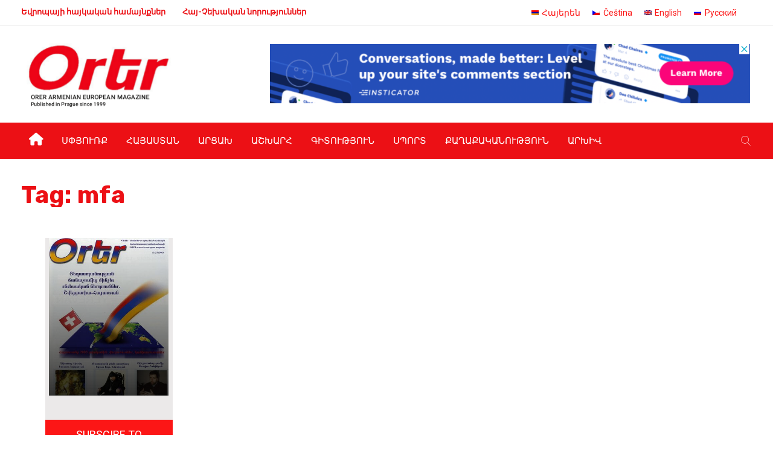

--- FILE ---
content_type: text/html; charset=UTF-8
request_url: https://orer.eu/hy/tag/mfa/
body_size: 20535
content:
<!DOCTYPE html>
<html lang="hy-AM"
	prefix="og: https://ogp.me/ns#" >
<head>
<meta charset="UTF-8">
<meta name="viewport" content="width=device-width, initial-scale=1">
<link rel="profile" href="http://gmpg.org/xfn/11">
<title>mfa - Orer</title>
<link rel="alternate" hreflang="hy" href="https://orer.eu/hy/tag/mfa/" />
<link rel="alternate" hreflang="cs" href="https://orer.eu/cs/tag/mfa/" />
<link rel="alternate" hreflang="en" href="https://orer.eu/tag/mfa/" />
<link rel="alternate" hreflang="ru" href="https://orer.eu/ru/tag/mfa/" />
<link rel="alternate" hreflang="x-default" href="https://orer.eu/tag/mfa/" />

		<!-- All in One SEO 4.1.4.4 -->
		<meta name="robots" content="max-image-preview:large" />
		<link rel="canonical" href="https://orer.eu/hy/tag/mfa/" />
		<script type="application/ld+json" class="aioseo-schema">
			{"@context":"https:\/\/schema.org","@graph":[{"@type":"WebSite","@id":"https:\/\/orer.eu\/hy\/#website","url":"https:\/\/orer.eu\/hy\/","name":"Orer","description":"Orer Armenian-Eureopean Magazine","inLanguage":"hy-AM","publisher":{"@id":"https:\/\/orer.eu\/hy\/#organization"}},{"@type":"Organization","@id":"https:\/\/orer.eu\/hy\/#organization","name":"Orer","url":"https:\/\/orer.eu\/hy\/"},{"@type":"BreadcrumbList","@id":"https:\/\/orer.eu\/hy\/tag\/mfa\/#breadcrumblist","itemListElement":[{"@type":"ListItem","@id":"https:\/\/orer.eu\/hy\/#listItem","position":1,"item":{"@type":"WebPage","@id":"https:\/\/orer.eu\/hy\/","name":"Home","description":"\u0535\u0580\u0561\u056a\u0577\u057f\u0578\u0582\u0569\u0575\u0578\u0582\u0576 18.01.2026 By admin 0 \u0540\u0561\u0576\u0580\u0561\u0570\u0561\u0575\u057f \u0564\u056b\u0580\u056b\u056a\u0578\u0580 \u054e\u0561\u0570\u0561\u0576 \u0544\u0561\u0580\u057f\u056b\u0580\u0578\u057d\u0575\u0561\u0576\u0568 \u056f\u0580\u056f\u056b\u0576 \u0579\u0565\u056d\u0561\u056f\u0561\u0576 \u054a\u0561\u0580\u0564\u0578\u0582\u0562\u056b\u0581\u0565\u0578\u0582\u0574. \u0540\u0561\u0580\u0581\u0561\u0566\u0580\u0578\u0582\u0575\u0581 \u0570\u0561\u0574\u0565\u0580\u0563\u056b \u0576\u0561\u056d\u0585\u0580\u0565\u056b\u0576 \u0540\u0578\u0582\u0576\u057e\u0561\u0580\u056b 19-\u056b\u0576 \u0565\u0582 21-\u056b\u0576 \u054a\u0561\u0580\u0564\u0578\u0582\u0562\u056b\u0581\u0565\u056b \u056f\u0561\u0574\u0565\u0580\u0561\u0575\u056b\u0576 \u0586\u056b\u056c\u0570\u0561\u0580\u0574\u0578\u0576\u056b\u0561 \u0576\u057e\u0561\u0563\u0561\u056d\u0574\u0562\u056b \u0570\u0565\u057f \u056f\u0580\u056f\u056b\u0576 \u0570\u0561\u0576\u0564\u0565\u057d \u056f\u0563\u0561 \u0570\u0561\u0576\u0580\u0561\u0570\u0561\u0575\u057f \u0564\u056b\u0580\u056a\u056b\u0578\u0580 \u054e\u0561\u0570\u0561\u0576 \u0544\u0561\u0580\u057f\u056b\u0580\u0578\u057d\u0575\u0561\u0576\u0568\u0589 \u053b\u0576\u0579\u057a\u0565\u057d \u0570\u0561\u0575\u057f\u0576\u0565\u056c \u0567\u056b\u0576\u0584, \u0564\u0565\u057c\u0565\u0582\u057d 2025-\u056b \u057d\u0565\u057a\u057f\u0565\u0574\u0562\u0565\u0580\u056b 15-\u056b\u0581, \u0565\u0580\u0562 \u0562\u0561\u0581\u057e\u0565\u0581 57-\u0580\u0564 \u0570\u0561\u0574\u0565\u0580\u0563\u0561\u0577\u0580\u057b\u0561\u0576\u0568, \u054a\u0561\u0580\u0564\u0578\u0582\u0562\u056b\u0581\u0565\u056b \u056f\u0561\u0574\u0565\u0580\u0561\u0575\u056b\u0576 \u0586\u056b\u056c\u0570\u0561\u0580\u0574\u0578\u0576\u056b\u0561 \u0576\u057e\u0561\u0563\u0561\u056d\u0574\u0562\u056b \u0563\u056c\u056d\u0561\u057e\u0578\u0580 \u0564\u056b\u0580\u056b\u056a\u0578\u0580\u056b \u057a\u0561\u0577\u057f\u0578\u0576\u0568 \u057d\u057f\u0561\u0576\u0571\u0576\u0565\u0581 \u054e\u0561\u0570\u0561\u0576... \u0533\u0565\u0580\u0574\u0561\u0576\u056b\u0561 06.01.2026 By admin [\u2026]","url":"https:\/\/orer.eu\/hy\/"},"nextItem":"https:\/\/orer.eu\/hy\/tag\/mfa\/#listItem"},{"@type":"ListItem","@id":"https:\/\/orer.eu\/hy\/tag\/mfa\/#listItem","position":2,"item":{"@type":"WebPage","@id":"https:\/\/orer.eu\/hy\/tag\/mfa\/","name":"mfa","url":"https:\/\/orer.eu\/hy\/tag\/mfa\/"},"previousItem":"https:\/\/orer.eu\/hy\/#listItem"}]},{"@type":"CollectionPage","@id":"https:\/\/orer.eu\/hy\/tag\/mfa\/#collectionpage","url":"https:\/\/orer.eu\/hy\/tag\/mfa\/","name":"mfa - Orer","inLanguage":"hy-AM","isPartOf":{"@id":"https:\/\/orer.eu\/hy\/#website"},"breadcrumb":{"@id":"https:\/\/orer.eu\/hy\/tag\/mfa\/#breadcrumblist"}}]}
		</script>
		<!-- All in One SEO -->

<link rel='dns-prefetch' href='//fonts.googleapis.com' />
<link rel='preconnect' href='https://fonts.gstatic.com' crossorigin />
<link rel="alternate" type="application/rss+xml" title="Orer &raquo; Feed" href="https://orer.eu/hy/feed/" />
<link rel="alternate" type="application/rss+xml" title="Orer &raquo; Comments Feed" href="https://orer.eu/hy/comments/feed/" />
<link rel="alternate" type="application/rss+xml" title="Orer &raquo; mfa Tag Feed" href="https://orer.eu/hy/tag/mfa/feed/" />
		<!-- This site uses the Google Analytics by MonsterInsights plugin v8.10.0 - Using Analytics tracking - https://www.monsterinsights.com/ -->
		<!-- Note: MonsterInsights is not currently configured on this site. The site owner needs to authenticate with Google Analytics in the MonsterInsights settings panel. -->
					<!-- No UA code set -->
				<!-- / Google Analytics by MonsterInsights -->
		<style id='wp-img-auto-sizes-contain-inline-css' type='text/css'>
img:is([sizes=auto i],[sizes^="auto," i]){contain-intrinsic-size:3000px 1500px}
/*# sourceURL=wp-img-auto-sizes-contain-inline-css */
</style>
<style id='wp-emoji-styles-inline-css' type='text/css'>

	img.wp-smiley, img.emoji {
		display: inline !important;
		border: none !important;
		box-shadow: none !important;
		height: 1em !important;
		width: 1em !important;
		margin: 0 0.07em !important;
		vertical-align: -0.1em !important;
		background: none !important;
		padding: 0 !important;
	}
/*# sourceURL=wp-emoji-styles-inline-css */
</style>
<link rel='stylesheet' id='wp-block-library-css' href='https://orer.eu/wp-includes/css/dist/block-library/style.min.css?ver=6.9' type='text/css' media='all' />
<style id='global-styles-inline-css' type='text/css'>
:root{--wp--preset--aspect-ratio--square: 1;--wp--preset--aspect-ratio--4-3: 4/3;--wp--preset--aspect-ratio--3-4: 3/4;--wp--preset--aspect-ratio--3-2: 3/2;--wp--preset--aspect-ratio--2-3: 2/3;--wp--preset--aspect-ratio--16-9: 16/9;--wp--preset--aspect-ratio--9-16: 9/16;--wp--preset--color--black: #000000;--wp--preset--color--cyan-bluish-gray: #abb8c3;--wp--preset--color--white: #ffffff;--wp--preset--color--pale-pink: #f78da7;--wp--preset--color--vivid-red: #cf2e2e;--wp--preset--color--luminous-vivid-orange: #ff6900;--wp--preset--color--luminous-vivid-amber: #fcb900;--wp--preset--color--light-green-cyan: #7bdcb5;--wp--preset--color--vivid-green-cyan: #00d084;--wp--preset--color--pale-cyan-blue: #8ed1fc;--wp--preset--color--vivid-cyan-blue: #0693e3;--wp--preset--color--vivid-purple: #9b51e0;--wp--preset--gradient--vivid-cyan-blue-to-vivid-purple: linear-gradient(135deg,rgb(6,147,227) 0%,rgb(155,81,224) 100%);--wp--preset--gradient--light-green-cyan-to-vivid-green-cyan: linear-gradient(135deg,rgb(122,220,180) 0%,rgb(0,208,130) 100%);--wp--preset--gradient--luminous-vivid-amber-to-luminous-vivid-orange: linear-gradient(135deg,rgb(252,185,0) 0%,rgb(255,105,0) 100%);--wp--preset--gradient--luminous-vivid-orange-to-vivid-red: linear-gradient(135deg,rgb(255,105,0) 0%,rgb(207,46,46) 100%);--wp--preset--gradient--very-light-gray-to-cyan-bluish-gray: linear-gradient(135deg,rgb(238,238,238) 0%,rgb(169,184,195) 100%);--wp--preset--gradient--cool-to-warm-spectrum: linear-gradient(135deg,rgb(74,234,220) 0%,rgb(151,120,209) 20%,rgb(207,42,186) 40%,rgb(238,44,130) 60%,rgb(251,105,98) 80%,rgb(254,248,76) 100%);--wp--preset--gradient--blush-light-purple: linear-gradient(135deg,rgb(255,206,236) 0%,rgb(152,150,240) 100%);--wp--preset--gradient--blush-bordeaux: linear-gradient(135deg,rgb(254,205,165) 0%,rgb(254,45,45) 50%,rgb(107,0,62) 100%);--wp--preset--gradient--luminous-dusk: linear-gradient(135deg,rgb(255,203,112) 0%,rgb(199,81,192) 50%,rgb(65,88,208) 100%);--wp--preset--gradient--pale-ocean: linear-gradient(135deg,rgb(255,245,203) 0%,rgb(182,227,212) 50%,rgb(51,167,181) 100%);--wp--preset--gradient--electric-grass: linear-gradient(135deg,rgb(202,248,128) 0%,rgb(113,206,126) 100%);--wp--preset--gradient--midnight: linear-gradient(135deg,rgb(2,3,129) 0%,rgb(40,116,252) 100%);--wp--preset--font-size--small: 13px;--wp--preset--font-size--medium: 20px;--wp--preset--font-size--large: 36px;--wp--preset--font-size--x-large: 42px;--wp--preset--spacing--20: 0.44rem;--wp--preset--spacing--30: 0.67rem;--wp--preset--spacing--40: 1rem;--wp--preset--spacing--50: 1.5rem;--wp--preset--spacing--60: 2.25rem;--wp--preset--spacing--70: 3.38rem;--wp--preset--spacing--80: 5.06rem;--wp--preset--shadow--natural: 6px 6px 9px rgba(0, 0, 0, 0.2);--wp--preset--shadow--deep: 12px 12px 50px rgba(0, 0, 0, 0.4);--wp--preset--shadow--sharp: 6px 6px 0px rgba(0, 0, 0, 0.2);--wp--preset--shadow--outlined: 6px 6px 0px -3px rgb(255, 255, 255), 6px 6px rgb(0, 0, 0);--wp--preset--shadow--crisp: 6px 6px 0px rgb(0, 0, 0);}:where(.is-layout-flex){gap: 0.5em;}:where(.is-layout-grid){gap: 0.5em;}body .is-layout-flex{display: flex;}.is-layout-flex{flex-wrap: wrap;align-items: center;}.is-layout-flex > :is(*, div){margin: 0;}body .is-layout-grid{display: grid;}.is-layout-grid > :is(*, div){margin: 0;}:where(.wp-block-columns.is-layout-flex){gap: 2em;}:where(.wp-block-columns.is-layout-grid){gap: 2em;}:where(.wp-block-post-template.is-layout-flex){gap: 1.25em;}:where(.wp-block-post-template.is-layout-grid){gap: 1.25em;}.has-black-color{color: var(--wp--preset--color--black) !important;}.has-cyan-bluish-gray-color{color: var(--wp--preset--color--cyan-bluish-gray) !important;}.has-white-color{color: var(--wp--preset--color--white) !important;}.has-pale-pink-color{color: var(--wp--preset--color--pale-pink) !important;}.has-vivid-red-color{color: var(--wp--preset--color--vivid-red) !important;}.has-luminous-vivid-orange-color{color: var(--wp--preset--color--luminous-vivid-orange) !important;}.has-luminous-vivid-amber-color{color: var(--wp--preset--color--luminous-vivid-amber) !important;}.has-light-green-cyan-color{color: var(--wp--preset--color--light-green-cyan) !important;}.has-vivid-green-cyan-color{color: var(--wp--preset--color--vivid-green-cyan) !important;}.has-pale-cyan-blue-color{color: var(--wp--preset--color--pale-cyan-blue) !important;}.has-vivid-cyan-blue-color{color: var(--wp--preset--color--vivid-cyan-blue) !important;}.has-vivid-purple-color{color: var(--wp--preset--color--vivid-purple) !important;}.has-black-background-color{background-color: var(--wp--preset--color--black) !important;}.has-cyan-bluish-gray-background-color{background-color: var(--wp--preset--color--cyan-bluish-gray) !important;}.has-white-background-color{background-color: var(--wp--preset--color--white) !important;}.has-pale-pink-background-color{background-color: var(--wp--preset--color--pale-pink) !important;}.has-vivid-red-background-color{background-color: var(--wp--preset--color--vivid-red) !important;}.has-luminous-vivid-orange-background-color{background-color: var(--wp--preset--color--luminous-vivid-orange) !important;}.has-luminous-vivid-amber-background-color{background-color: var(--wp--preset--color--luminous-vivid-amber) !important;}.has-light-green-cyan-background-color{background-color: var(--wp--preset--color--light-green-cyan) !important;}.has-vivid-green-cyan-background-color{background-color: var(--wp--preset--color--vivid-green-cyan) !important;}.has-pale-cyan-blue-background-color{background-color: var(--wp--preset--color--pale-cyan-blue) !important;}.has-vivid-cyan-blue-background-color{background-color: var(--wp--preset--color--vivid-cyan-blue) !important;}.has-vivid-purple-background-color{background-color: var(--wp--preset--color--vivid-purple) !important;}.has-black-border-color{border-color: var(--wp--preset--color--black) !important;}.has-cyan-bluish-gray-border-color{border-color: var(--wp--preset--color--cyan-bluish-gray) !important;}.has-white-border-color{border-color: var(--wp--preset--color--white) !important;}.has-pale-pink-border-color{border-color: var(--wp--preset--color--pale-pink) !important;}.has-vivid-red-border-color{border-color: var(--wp--preset--color--vivid-red) !important;}.has-luminous-vivid-orange-border-color{border-color: var(--wp--preset--color--luminous-vivid-orange) !important;}.has-luminous-vivid-amber-border-color{border-color: var(--wp--preset--color--luminous-vivid-amber) !important;}.has-light-green-cyan-border-color{border-color: var(--wp--preset--color--light-green-cyan) !important;}.has-vivid-green-cyan-border-color{border-color: var(--wp--preset--color--vivid-green-cyan) !important;}.has-pale-cyan-blue-border-color{border-color: var(--wp--preset--color--pale-cyan-blue) !important;}.has-vivid-cyan-blue-border-color{border-color: var(--wp--preset--color--vivid-cyan-blue) !important;}.has-vivid-purple-border-color{border-color: var(--wp--preset--color--vivid-purple) !important;}.has-vivid-cyan-blue-to-vivid-purple-gradient-background{background: var(--wp--preset--gradient--vivid-cyan-blue-to-vivid-purple) !important;}.has-light-green-cyan-to-vivid-green-cyan-gradient-background{background: var(--wp--preset--gradient--light-green-cyan-to-vivid-green-cyan) !important;}.has-luminous-vivid-amber-to-luminous-vivid-orange-gradient-background{background: var(--wp--preset--gradient--luminous-vivid-amber-to-luminous-vivid-orange) !important;}.has-luminous-vivid-orange-to-vivid-red-gradient-background{background: var(--wp--preset--gradient--luminous-vivid-orange-to-vivid-red) !important;}.has-very-light-gray-to-cyan-bluish-gray-gradient-background{background: var(--wp--preset--gradient--very-light-gray-to-cyan-bluish-gray) !important;}.has-cool-to-warm-spectrum-gradient-background{background: var(--wp--preset--gradient--cool-to-warm-spectrum) !important;}.has-blush-light-purple-gradient-background{background: var(--wp--preset--gradient--blush-light-purple) !important;}.has-blush-bordeaux-gradient-background{background: var(--wp--preset--gradient--blush-bordeaux) !important;}.has-luminous-dusk-gradient-background{background: var(--wp--preset--gradient--luminous-dusk) !important;}.has-pale-ocean-gradient-background{background: var(--wp--preset--gradient--pale-ocean) !important;}.has-electric-grass-gradient-background{background: var(--wp--preset--gradient--electric-grass) !important;}.has-midnight-gradient-background{background: var(--wp--preset--gradient--midnight) !important;}.has-small-font-size{font-size: var(--wp--preset--font-size--small) !important;}.has-medium-font-size{font-size: var(--wp--preset--font-size--medium) !important;}.has-large-font-size{font-size: var(--wp--preset--font-size--large) !important;}.has-x-large-font-size{font-size: var(--wp--preset--font-size--x-large) !important;}
/*# sourceURL=global-styles-inline-css */
</style>

<style id='classic-theme-styles-inline-css' type='text/css'>
/*! This file is auto-generated */
.wp-block-button__link{color:#fff;background-color:#32373c;border-radius:9999px;box-shadow:none;text-decoration:none;padding:calc(.667em + 2px) calc(1.333em + 2px);font-size:1.125em}.wp-block-file__button{background:#32373c;color:#fff;text-decoration:none}
/*# sourceURL=/wp-includes/css/classic-themes.min.css */
</style>
<link rel='stylesheet' id='wpml-blocks-css' href='https://orer.eu/wp-content/plugins/sitepress-multilingual-cms/dist/css/blocks/styles.css?ver=4.6.1' type='text/css' media='all' />
<link rel='stylesheet' id='wpml-legacy-horizontal-list-0-css' href='//orer.eu/wp-content/plugins/sitepress-multilingual-cms/templates/language-switchers/legacy-list-horizontal/style.min.css?ver=1' type='text/css' media='all' />
<link rel='stylesheet' id='boostrap-css' href='https://orer.eu/wp-content/themes/vulitin/assets/css/bootstrap.min.css?ver=6.9' type='text/css' media='all' />
<link rel='stylesheet' id='font-awesome-v4shim-css' href='https://orer.eu/wp-content/plugins/types/vendor/toolset/toolset-common/res/lib/font-awesome/css/v4-shims.css?ver=5.13.0' type='text/css' media='screen' />
<link rel='stylesheet' id='font-awesome-css' href='https://orer.eu/wp-content/plugins/types/vendor/toolset/toolset-common/res/lib/font-awesome/css/all.css?ver=5.13.0' type='text/css' media='screen' />
<link rel='stylesheet' id='ico-font-css' href='https://orer.eu/wp-content/themes/vulitin/assets/css/icofont.css?ver=6.9' type='text/css' media='all' />
<link rel='stylesheet' id='flaticon-css' href='https://orer.eu/wp-content/themes/vulitin/assets/css/flaticon.css?ver=6.9' type='text/css' media='all' />
<link rel='stylesheet' id='lineicon-css' href='https://orer.eu/wp-content/themes/vulitin/assets/css/lineicons.css?ver=6.9' type='text/css' media='all' />
<link rel='stylesheet' id='owl-carousel-css' href='https://orer.eu/wp-content/themes/vulitin/assets/css/owl.carousel.css?ver=6.9' type='text/css' media='all' />
<link rel='stylesheet' id='animate-style-css' href='https://orer.eu/wp-content/themes/vulitin/assets/css/animate.css?ver=6.9' type='text/css' media='all' />
<link rel='stylesheet' id='slick-css' href='https://orer.eu/wp-content/themes/vulitin/assets/css/slick.css?ver=6.9' type='text/css' media='all' />
<link rel='stylesheet' id='type-writter-css' href='https://orer.eu/wp-content/themes/vulitin/assets/css/type-writter.css?ver=6.9' type='text/css' media='all' />
<link rel='stylesheet' id='magnific-popup-css' href='https://orer.eu/wp-content/themes/vulitin/assets/css/magnific-popup.css?ver=6.9' type='text/css' media='all' />
<link rel='stylesheet' id='vulitin-style-default-css' href='https://orer.eu/wp-content/themes/vulitin/assets/css/default.css?ver=6.9' type='text/css' media='all' />
<link rel='stylesheet' id='vulitin-style-responsive-css' href='https://orer.eu/wp-content/themes/vulitin/assets/css/responsive.css?ver=6.9' type='text/css' media='all' />
<link rel='stylesheet' id='vulitin-style-css' href='https://orer.eu/wp-content/themes/vulitin-child/style.css?ver=6.9' type='text/css' media='all' />
<link rel='stylesheet' id='studio-fonts-css' href='//fonts.googleapis.com/css?family=Roboto%7CRubik%3A300%2C400%2C400i%2C500%2C600%2C700%2C800%2C900%26amp%3Bsubset%3Dlatin-ext&#038;ver=1.0.0' type='text/css' media='all' />
<link rel='stylesheet' id='childstyle-css' href='https://orer.eu/wp-content/themes/vulitin/style.css?ver=6.9' type='text/css' media='all' />
<link rel="preload" as="style" href="https://fonts.googleapis.com/css?family=Roboto:100,300,400,500,700,900,100italic,300italic,400italic,500italic,700italic,900italic%7CRubik:300,400,500,700,900,300italic,400italic,500italic,700italic,900italic&#038;display=swap&#038;ver=1650654591" /><link rel="stylesheet" href="https://fonts.googleapis.com/css?family=Roboto:100,300,400,500,700,900,100italic,300italic,400italic,500italic,700italic,900italic%7CRubik:300,400,500,700,900,300italic,400italic,500italic,700italic,900italic&#038;display=swap&#038;ver=1650654591" media="print" onload="this.media='all'"><noscript><link rel="stylesheet" href="https://fonts.googleapis.com/css?family=Roboto:100,300,400,500,700,900,100italic,300italic,400italic,500italic,700italic,900italic%7CRubik:300,400,500,700,900,300italic,400italic,500italic,700italic,900italic&#038;display=swap&#038;ver=1650654591" /></noscript><link rel='stylesheet' id='js_composer_front-css' href='https://orer.eu/wp-content/plugins/js_composer/assets/css/js_composer.min.css?ver=6.7.0' type='text/css' media='all' />
<link rel='stylesheet' id='wp-block-paragraph-css' href='https://orer.eu/wp-includes/blocks/paragraph/style.min.css?ver=6.9' type='text/css' media='all' />
<link rel='stylesheet' id='wp-block-heading-css' href='https://orer.eu/wp-includes/blocks/heading/style.min.css?ver=6.9' type='text/css' media='all' />
<link rel='stylesheet' id='wp-block-quote-css' href='https://orer.eu/wp-includes/blocks/quote/style.min.css?ver=6.9' type='text/css' media='all' />
<link rel='stylesheet' id='wp-block-quote-theme-css' href='https://orer.eu/wp-includes/blocks/quote/theme.min.css?ver=6.9' type='text/css' media='all' />
<link rel='stylesheet' id='wp-block-table-css' href='https://orer.eu/wp-includes/blocks/table/style.min.css?ver=6.9' type='text/css' media='all' />
<link rel='stylesheet' id='wp-block-table-theme-css' href='https://orer.eu/wp-includes/blocks/table/theme.min.css?ver=6.9' type='text/css' media='all' />
<link rel='stylesheet' id='wp-block-list-css' href='https://orer.eu/wp-includes/blocks/list/style.min.css?ver=6.9' type='text/css' media='all' />
<script type="text/javascript" src="https://orer.eu/wp-includes/js/jquery/jquery.min.js?ver=3.7.1" id="jquery-core-js"></script>
<script type="text/javascript" src="https://orer.eu/wp-includes/js/jquery/jquery-migrate.min.js?ver=3.4.1" id="jquery-migrate-js"></script>
<script type="text/javascript" id="wpml-cookie-js-extra">
/* <![CDATA[ */
var wpml_cookies = {"wp-wpml_current_language":{"value":"hy","expires":1,"path":"/"}};
var wpml_cookies = {"wp-wpml_current_language":{"value":"hy","expires":1,"path":"/"}};
//# sourceURL=wpml-cookie-js-extra
/* ]]> */
</script>
<script type="text/javascript" src="https://orer.eu/wp-content/plugins/sitepress-multilingual-cms/res/js/cookies/language-cookie.js?ver=4.6.1" id="wpml-cookie-js"></script>
<link rel="https://api.w.org/" href="https://orer.eu/hy/wp-json/" /><link rel="alternate" title="JSON" type="application/json" href="https://orer.eu/hy/wp-json/wp/v2/tags/1370" /><link rel="EditURI" type="application/rsd+xml" title="RSD" href="https://orer.eu/xmlrpc.php?rsd" />
<meta name="generator" content="WordPress 6.9" />
<meta name="framework" content="Redux 4.3.1" /><meta name="generator" content="WPML ver:4.6.1 stt:24,9,1,45;" />
    <link rel="shortcut icon" type="image/x-icon" href="https://orer.eu/wp-content/uploads/2021/12/favicon.ico"> 
  
<style type="text/css" id="breadcrumb-trail-css">.breadcrumbs .trail-browse,.breadcrumbs .trail-items,.breadcrumbs .trail-items li {display: inline-block;margin:0;padding: 0;border:none;background:transparent;text-indent: 0;}.breadcrumbs .trail-browse {font-size: inherit;font-style:inherit;font-weight: inherit;color: inherit;}.breadcrumbs .trail-items {list-style: none;}.trail-items li::after {content: "\002F";padding: 0 0.5em;}.trail-items li:last-of-type::after {display: none;}</style>
<meta name="generator" content="Powered by WPBakery Page Builder - drag and drop page builder for WordPress."/>
<meta name="generator" content="Powered by Slider Revolution 6.5.7 - responsive, Mobile-Friendly Slider Plugin for WordPress with comfortable drag and drop interface." />
<script type="text/javascript">function setREVStartSize(e){
			//window.requestAnimationFrame(function() {				 
				window.RSIW = window.RSIW===undefined ? window.innerWidth : window.RSIW;	
				window.RSIH = window.RSIH===undefined ? window.innerHeight : window.RSIH;	
				try {								
					var pw = document.getElementById(e.c).parentNode.offsetWidth,
						newh;
					pw = pw===0 || isNaN(pw) ? window.RSIW : pw;
					e.tabw = e.tabw===undefined ? 0 : parseInt(e.tabw);
					e.thumbw = e.thumbw===undefined ? 0 : parseInt(e.thumbw);
					e.tabh = e.tabh===undefined ? 0 : parseInt(e.tabh);
					e.thumbh = e.thumbh===undefined ? 0 : parseInt(e.thumbh);
					e.tabhide = e.tabhide===undefined ? 0 : parseInt(e.tabhide);
					e.thumbhide = e.thumbhide===undefined ? 0 : parseInt(e.thumbhide);
					e.mh = e.mh===undefined || e.mh=="" || e.mh==="auto" ? 0 : parseInt(e.mh,0);		
					if(e.layout==="fullscreen" || e.l==="fullscreen") 						
						newh = Math.max(e.mh,window.RSIH);					
					else{					
						e.gw = Array.isArray(e.gw) ? e.gw : [e.gw];
						for (var i in e.rl) if (e.gw[i]===undefined || e.gw[i]===0) e.gw[i] = e.gw[i-1];					
						e.gh = e.el===undefined || e.el==="" || (Array.isArray(e.el) && e.el.length==0)? e.gh : e.el;
						e.gh = Array.isArray(e.gh) ? e.gh : [e.gh];
						for (var i in e.rl) if (e.gh[i]===undefined || e.gh[i]===0) e.gh[i] = e.gh[i-1];
											
						var nl = new Array(e.rl.length),
							ix = 0,						
							sl;					
						e.tabw = e.tabhide>=pw ? 0 : e.tabw;
						e.thumbw = e.thumbhide>=pw ? 0 : e.thumbw;
						e.tabh = e.tabhide>=pw ? 0 : e.tabh;
						e.thumbh = e.thumbhide>=pw ? 0 : e.thumbh;					
						for (var i in e.rl) nl[i] = e.rl[i]<window.RSIW ? 0 : e.rl[i];
						sl = nl[0];									
						for (var i in nl) if (sl>nl[i] && nl[i]>0) { sl = nl[i]; ix=i;}															
						var m = pw>(e.gw[ix]+e.tabw+e.thumbw) ? 1 : (pw-(e.tabw+e.thumbw)) / (e.gw[ix]);					
						newh =  (e.gh[ix] * m) + (e.tabh + e.thumbh);
					}
					var el = document.getElementById(e.c);
					if (el!==null && el) el.style.height = newh+"px";					
					el = document.getElementById(e.c+"_wrapper");
					if (el!==null && el) {
						el.style.height = newh+"px";
						el.style.display = "block";
					}
				} catch(e){
					console.log("Failure at Presize of Slider:" + e)
				}					   
			//});
		  };</script>

<!-- Typography -->



<style>

			.footer-bottom{
			background:#ffffff !important;
		}
		
	body{
		background:#FFFFFF !important;
		color:#444444 !important;
		font-family: Roboto !important;    
	    font-size: 14px !important;	
	}

	.services-style-5 .services-item{
		box-shadow: 0 0 0 20px rgba(252, 22, 22, 0.4), inset 0 0 3px rgba(255, 255, 255, 0.2);
	}

		
	h1{
		color:#111111 !important;
		font-family:Rubik!important;
		font-size:40px!important;
				font-weight:700!important;
				
					line-height:40px!important;
				
	}
	h2{
		color:#111111; 
		font-family:Rubik!important;
		font-size:32px;
				
					line-height:32px			}
	h3{
		color:#111111 ;
		font-family:Rubik!important;
		font-size:24px;
				
					line-height:32px!important;
			}
	h4{
		color:#111111;
		font-family:Rubik!important;
		font-size:20px;
				
					line-height:28px!important;
				
	}
	h5{
		color:#111111;
		font-family:Rubik!important;
		font-size:18px;
				
					line-height:27px!important;
			}
	h6{
		color:#111111 ;
		font-family:Rubik!important;
		font-size:16px;
				font-weight:400!important;
				
					line-height:20px!important;
			}


	.menu-area .navbar ul li > a{
		font-weight:400;
		font-family:Roboto;
	}

	#rs-header .toolbar-area .toolbar-contact ul.rs-contact-info li,
	#rs-header .toolbar-area .toolbar-contact ul.rs-contact-info li i,
	#rs-header .toolbar-area .toolbar-contact ul li, #rs-header .toolbar-area{
		color:#111111;
	}


	#rs-header .toolbar-area .toolbar-contact ul.rs-contact-info li a,
	#rs-header .toolbar-area .toolbar-contact ul li a,
	#rs-header .toolbar-area .toolbar-sl-share ul li a i{
		color:#111111;
	}

	#rs-header .toolbar-area .toolbar-contact ul.rs-contact-info li a:hover,
	#rs-header .toolbar-area .toolbar-contact ul li a:hover,
	#rs-header .toolbar-area .toolbar-sl-share ul li:hover a i{
		color:#FC1616;
	}
	.language-widget-sec a:hover,
	.language-widget-sec li ul li a:hover{
		color:#FC1616 !important;
	}
	#rs-header .toolbar-area{
		background:#FFFFFF;
	}

	.menu-sticky.sticky .menu-area .navbar ul > li.current-menu-ancestor > a,
	.menu-sticky.sticky .menu-area .navbar ul > li.current_page_item > a,
	.mobile-menu-container div ul > li.current_page_parent > a,
	#rs-header.header-transparent .menu-area .navbar ul li.current-menu-ancestor a, 
	#rs-header.header-transparent .menu-area .navbar ul li.current_page_item a,
	#rs-header.header-style5 .menu-area .navbar ul > li.current-menu-ancestor > a, 
	#rs-header.header-style5 .menu-area .navbar ul > li.current_page_item > a,
	.menu-area .navbar ul.menu > li.current_page_item > a,
	#rs-header.header-style-4 .menu-sticky.sticky .menu-area .menu > li.current-menu-ancestor > a,
	.menu-area .navbar ul.menu > li.current-menu-ancestor > a,
	.footer-menu .navbar ul.menu > li.current-menu-item > a,
	#rs-header.header-style5 .header-inner .menu-area .navbar ul > li.current-menu-ancestor > a,
	#rs-header.header-style5 .header-inner.menu-sticky.sticky .menu-area .navbar ul > li.current-menu-ancestor > a,
	#rs-header.header-style-4 .menu-area .menu > li.current-menu-ancestor > a
	{
		color: #111111 !important;
	}
	.menu-area .navbar ul:not(.sub-menu) > li > a,
	.menu-area .navbar ul li .sub-menu li a{
		font-size: 15px !important;
	}

	.menu-area .navbar ul li:hover > a,
	#rs-header .menu-sticky.sticky .menu-area .navbar ul li:hover > a,
	#rs-header.header-style1 .menu-sticky.sticky .menu-area .navbar ul li:hover > a,
	.mobile-menu-container div ul li a:hover,
	#rs-header.header-style-4 .menu-sticky.sticky .menu-area .navbar ul li:hover > a,
	#rs-header.header-style5 .header-inner .menu-area .navbar ul li:hover > a,
	#rs-header.header-style5 .header-inner.menu-sticky.sticky .menu-area .navbar ul li:hover > a,
	#rs-header.header-style-4 .menu-area .menu li:hover > a
	{
		color: #111111;
	}

	.menu-area .navbar ul li a,
	#rs-header .menu-responsive .sidebarmenu-search .sticky_search,
	#rs-header .menu-sticky.sticky .menu-area .navbar ul li a,
	#rs-header.header-style5 .header-inner.menu-sticky.sticky .menu-area .navbar ul li a,
	.menu-cart-area i, #rs-header.header-transparent .menu-area.dark .menu-cart-area i,
	#rs-header .menu-sticky.sticky .menu-area .navbar ul li a
	{
		color: #111111; 
	}

	#rs-header.header-transparent .menu-area.dark .navbar ul.menu > li.current_page_item > a::before, 
	#rs-header.header-transparent .menu-area.dark .navbar ul.menu > li.current_page_item > a::after, 
	#rs-header.header-transparent .menu-area.dark .navbar ul.menu > li > a::before,
	#rs-header.header-transparent .menu-area.dark .navbar ul.menu > li > a::after,
	#rs-header.header-transparent .menu-area.dark .navbar ul.menu > li > a,
	.breadcrumbs-inner.bread-dark h1,
	.rs-breadcrumbs .breadcrumbs-inner.bread-dark .trail-items li::after,
	.rs-breadcrumbs .breadcrumbs-inner.bread-dark ul li.trail-begin a::before,
	.rs-breadcrumbs .breadcrumbs-inner.bread-dark ul li *,
	#rs-header.header-transparent .menu-area.dark .menu-responsive .sidebarmenu-search .sticky_search .fa
	{
		color: #111111 !important;
	}

	.header-style1 .menu-cart-area span.icon-num, 
	.header-style3 .menu-cart-area span.icon-num
	{
		background: #111111 !important;
	}


	#rs-header.header-transparent .menu-area.dark ul.offcanvas-icon .nav-link-container .nav-menu-link span{
		background: #111111 !important;
	}

	#rs-header.header-transparent .menu-area.dark ul.sidenav.offcanvas-icon .nav-link-container .nav-menu-link span{
		background: #fff !important;
	}

	ul.offcanvas-icon .nav-link-container .nav-menu-link span{
		background: #111111;
	}
	
			#rs-header.header-transparent .menu-area .navbar ul li a, #rs-header.header-transparent .menu-cart-area i,
		#rs-header.header-transparent .menu-responsive .sidebarmenu-search .sticky_search .fa,
		#rs-header.header-transparent .menu-area.dark .navbar ul > li > a,
		#rs-header.header-style5 .header-inner .menu-area .navbar ul li a,
		#rs-header.header-transparent .menu-area .navbar ul li:hover > a,
		#rs-header.header-style5 .menu-responsive .sidebarmenu-search .sticky_search,
		#rs-header.header-style5 .menu-cart-area i{
			color:#FFFFFF 
	}
	
			.header-transparent .menu-cart-area span.icon-num, 
		.header-style-4 .menu-cart-area span.icon-num, 
		.header-style5 .menu-cart-area span.icon-num
		{
			background: #FFFFFF !important;
		}
	
			.header-transparent .sticky .menu-cart-area span.icon-num, 
		.header-style-4 .sticky .menu-cart-area span.icon-num, 
		.header-style5 .sticky .menu-cart-area span.icon-num
		{
			background: #111111 !important;
		}
	
	
	

			#rs-header.header-transparent .menu-area.dark ul.offcanvas-icon .nav-link-container .nav-menu-link span{
			background:#FFFFFF 
		}
	

			#rs-header.header-transparent .menu-area .navbar ul > li > a:hover,
		#rs-header.header-transparent .menu-area .navbar ul li:hover > a,
		#rs-header.header-transparent .menu-area.dark .navbar ul > li:hover > a{
			color:#111111 
		}
	
			#rs-header.header-transparent .menu-area .navbar ul > li.current_page_item > a,
		#rs-header.header-transparent .menu-area .navbar ul > li.current-menu-ancestor > a,
		#rs-header.header-style-4 .menu-area .menu > li.current-menu-item > a{
			color:#111111 !important; 
		}
		#rs-header .menu-area .navbar ul li ul.sub-menu{
			border-color: #111111 !important;
		}
	
	#rs-header.header-transparent .menu-area .navbar ul.menu > li.current_page_item > a::before,
	#rs-header.header-transparent .menu-sticky.sticky .menu-area .navbar ul > li.current-menu-ancestor > a,
	#rs-header.header-transparent .menu-area .navbar ul.menu > li > a::before,
	#rs-header.header-transparent .menu-sticky.sticky .menu-area .navbar ul.menu > li.current_page_item > a::before, 
	#rs-header.header-transparent .menu-sticky.sticky .menu-area .navbar ul.menu > li > a::before, 
	#rs-header.header-transparent .menu-sticky.sticky .menu-area .navbar ul.menu > li.current_page_item > a::after, 
	#rs-header.header-transparent .menu-sticky.sticky .menu-area .navbar ul.menu > li > a::after,
	#rs-header.header-transparent .menu-area .navbar ul.menu > li.current_page_item > a::after, 
	#rs-header.header-transparent .menu-area .navbar ul.menu > li > a::after{
		color:#111111 !important; 
	}

			
		#rs-header.header-transparent ul.offcanvas-icon .nav-link-container .nav-menu-link span,
		#rs-header.header-style5 .menu-responsive ul.offcanvas-icon .nav-link-container .nav-menu-link span{
			background:#FFFFFF 
		}
	
			.menu-area .navbar ul li .sub-menu li a,
		#rs-header .menu-area .navbar ul li.mega ul li a,
		#rs-header.header-transparent .menu-area .navbar ul li .sub-menu li.current-menu-ancestor > a,
		#rs-header.header-transparent .menu-area .navbar ul li.current-menu-ancestor li a{
			color:#FFFFFF !important;
		}
	
			.menu-area .navbar ul li ul.sub-menu li.current_page_item > a,
		.menu-area .navbar ul li .sub-menu li a:hover,
		#rs-header .menu-area .navbar ul li.mega ul li a:hover,
		.menu-area .navbar ul li ul.sub-menu li:hover > a,
		#rs-header.header-style5 .header-inner .menu-area .navbar ul li .sub-menu li:hover > a,
		#rs-header.header-transparent .menu-area .navbar ul li .sub-menu li:hover > a,
		#rs-header.header-style-4 .menu-area .menu .sub-menu li:hover > a,
		#rs-header.header-style3 .menu-area .navbar ul li .sub-menu li:hover > a,
		#rs-header .menu-area .navbar ul li.mega ul li.current-menu-item a,
		.menu-sticky.sticky .menu-area .navbar ul li ul li a:hover,
		#rs-header.header-transparent .menu-area .navbar ul li .sub-menu li.current-menu-ancestor > a, #rs-header.header-transparent .menu-area .navbar ul li .sub-menu li.current_page_item > a,
		#rs-header.header-transparent .menu-area .navbar ul li.current-menu-ancestor li a:hover{
			color:#FC1616 !important;
		}
	


			.menu-area .navbar ul li .sub-menu{
			background:#1F2024;
		}
	

			#rs-header .toolbar-area .toolbar-contact ul li,
		#rs-header .toolbar-area .toolbar-sl-share ul li a i:before{
			font-size:13px;
		}
	
	


			.footer-bottom{
			border-color:#1b1c1f;
		}
	

			.rs-footer, .rs-footer h3, .rs-footer a, 
		.rs-footer .fa-ul li a, 
		.rs-footer .widget.widget_nav_menu ul li a,
		.rs-footer .widget ul li .fa{
			font-size:14px;
		}
	
			.rs-footer h3, .rs-footer .footer-top h3.footer-title{
			font-size:22px;
		}
	
			.rs-footer a{
			font-size:14px;
		}
		

			.rs-footer, .rs-footer h3, .rs-footer a, .rs-footer .fa-ul li a, .rs-footer .widget ul li .fa{
			color:#0A0A0A;
		}
	
			.rs-footer a:hover, .rs-footer .widget.widget_nav_menu ul li a:hover,
		body .rs-footer .widget a:hover,
		.rs-footer .recent-widget.popular-widget .recent-popular-widget .show-featured .post-desc a:hover,
		.rs-footer .fa-ul li a:hover{
			color:#565656;
		}
	


			.rs-footer .footer-top .mc4wp-form-fields input[type="submit"]{
			background:#FC1616;
		}
	
			.rs-footer .footer-top .mc4wp-form-fields input[type="submit"]:hover{
			background:#1F2024;
		}
		
			.rs-footer .footer-top .mc4wp-form-fields input[type="email"]{
			border-color:#FC1616;
		}
	
			.rs-footer .footer-top .mc4wp-form-fields input[type="submit"],
		.rs-footer .footer-top .mc4wp-form-fields i{
			color:#0A0A0A;
		}
	
	a{
		color: #FC1616;
	}
	a:hover,  a:focus,  a:active {
		color:#1F2024;
	}
	.rs-heading .title-inner .sub-text,
	.team-grid-style1 .team-item .team-content1 h3.team-name a:hover, .team-slider-style1 .team-item .team-content1 h3.team-name a:hover,
	.rs-services-default .services-wrap .services-item .services-icon i,
	.rs-blog .blog-meta .blog-title a:hover,
	.rs-blog .blog-item .blog-slidermeta span.category a:hover,
	.btm-cate li a:hover,
	.ps-navigation ul a:hover span,
	.rs-blog .blog-item .blog-meta .categories a:hover,
	.bs-sidebar ul a:hover,
	.team-grid-style2 .team-item-wrap .team-img .normal-text .team-name a:hover,
	.full-blog-content .blog-title a:hover,
	.home-blog-area.news-styles4 .owl-carousel .owl-nav [class*="owl-"]:hover,
	.rs-blog-grid.rs-blog .blog-item:hover h3.blog-title a,
	.rs-contact .contact-address .address-item .address-text a:hover,
	.rs-portfolio-style5 .portfolio-item .portfolio-content a,
	.rs-portfolio-style5 .portfolio-item .portfolio-content h4 a:hover,
	.rs-blog .blog-slider .blog-item.style4:hover .blog-title a,
	.rs-services1.services-left.border_style .services-wrap .services-item .services-icon i:hover,
	.rs-services1.services-right .services-wrap .services-item .services-icon i:hover,
	.rs-portfolio.style2 .portfolio-slider .portfolio-item:hover .portfolio-content h3.p-title a,
	.rs-portfolio.style2 .portfolio-slider .portfolio-item .portfolio-img .portfolio-content .categories a:hover,
	.portfolio-filter button:hover,
	.rs-news-tab .full-tab-sec .col-lg-3:hover .post-title a,
	.rs-news-tab.rs-news-tab-style-vertical .tab-top-content .row:hover .post-title a,
	.rs-news-tab.rs-news-tab-style-vertical.style-vertical2.transparent .full-dis:hover .dis-content .post-title a,
	.post-gallery-slider.slider-hot .owl-prev .flaticon-back-1:before,
	.post-gallery-slider.slider-hot .owl-nav .owl-next .flaticon-next:before,
	.rs-news-tab.rs-news-tab-style-vertical .full-dis:hover .post-title a,
	.rs-news-tab .table_call .cell_call .post-title a:hover,
	.rs-news-tab .news-tab .nav-tabs li a.active,
	.rs-news-tab .news-tab .nav-tabs li a:hover,
	.rs-galleys .galley-img .zoom-icon:hover,
	.sidenav .fa-ul li a:hover,
	.blog-img.image-scale:hover .overley .videos-icon i,
	.footer-bottom .footer-menu .menu li a:hover,
	.rs-blog .blog-item .blog-button a:hover,
	.breaking-news .blog-title a:hover,
	#about-history-tabs ul.tabs-list_content li:before{
		color:#FC1616;
	}
	.post-video .top-icon i,
	.rs-news-tab .news-tab .nav-tabs li a.active.show,
	.home-cate .category-widget ul.category-widget-list li a:hover,
	.rs-footer .widget a:hover,
	.rs-blog .blog-item.style3:hover .blog-no-thumb .blog-meta .blog-title a,
	.rs-blog .blog-slider .blog-item:hover .blog-title a,
	.recent-widget.popular-widget .recent-popular-widget li:hover .post-item .post-desc a,
	.recent-widget.popular-widget .recent-popular-widget li.popular-style2:hover .post-item .post-desc .blog-title a,
	#post-slider .post-tilte a:hover,
	.rs-blog.home-blog-area.news-styles3 .blog-item .post-video .videos-icon a,
	.rs-blog.home-blog-area.news-styles3 .blog-item .post-video .videos-icon a:hover,
	.rs-blog.home-blog-area.news-styles3 .blog-item .post-video .videos-icon a:hover i,
	.rs-galleys .gallery-inner:hover h3.title a,
	.post-gallery-slider.cate-post-slider .owl-nav .owl-next .flaticon-next:before,
	.post-gallery-slider.cate-post-slider .owl-prev .flaticon-back-1:before,
	.bs-sidebar .recent-post-widget .post-desc a:hover,
	.related-posts ul li:hover h3 a,
	.pagination-area .nav-links span.current,
	.comment-list .pingback a.url:hover, 
	.comment-list .trackback a.url:hover,
	.pagination-area .nav-links a:hover,
	body.single .rs-breadcrumbs .breadcrumbs-inner .breadcrumb-trail ul li.trail-begin a span,
	body.single .rs-breadcrumbs .breadcrumbs-inner .breadcrumb-trail ul li.trail-begin a::before,
	.rs-news-tab.rs-news-tab-style.tab-horizental2 .tab-top-content .col-xs-12 .row:hover .post-title a,
	.rs-blog.home-blog-area.news-styles3 .blog-item:hover .blog-title a{
		color:#FC1616;
	}
	.pagination-area .nav-links a:hover,
	.pagination-area .nav-links a.next.page-numbers:hover, 
	.pagination-area .nav-links a.prev.page-numbers:hover {
	    color:#FC1616 !important;
	}
	.comments-blog-area .comment-title,
	.bs-sidebar .widget-title,
	.rs-galleys.style1 .galley-img,
	.single-page-info2,
	.polular-title, .list-title{
		border-color: #FC1616;
	}
	.cate-home .category a,
	.related-posts .relateds-text:before,
	.rs-blog-details #reply-title:before,
	blockquote:before,
	#post-slider .post-cat a,
	.readmore a{
		background: #FC1616;
	}
	#rs-header.header-transparent .menu-area .navbar ul li .sub-menu li.current-menu-ancestor > a, 
	#rs-header.header-transparent .menu-area .navbar ul li .sub-menu li.current_page_item > a{
		color:#FC1616;
	}

	#cl-testimonial .testimonial-slide7 .single-testimonial:after, #cl-testimonial .testimonial-slide7 .single-testimonial:before{
		border-right-color: #111111;
		border-right: 30px solid #111111;
	}
	#cl-testimonial .testimonial-slide7 .single-testimonial{
		border-left-color: #111111;
	}
	#cl-testimonial .testimonial-slide7 ul.slick-dots li button,
	#rs-header.header-style-4 .sticky ul.offcanvas-icon .nav-link-container .nav-menu-link span{
		background:#111111;
	}
	.team-grid-style2 .team-item-wrap .team-img .team-img-sec .team-social a:hover i,
	#rs-header.header-style-4 .sticky .sidebarmenu-search .sticky_search i,
	#rs-header.header-style-4 .sticky .menu-cart-area i,
	#rs-header.header-transparent .menu-sticky.sticky .menu-responsive .sidebarmenu-search .sticky_search .fa, 
	#rs-header.header-transparent .menu-sticky.sticky .menu-cart-area i{
		color:#111111;
	}

	.ps-navigation ul a:hover span,
	.woocommerce ul.products li .woocommerce-loop-product__title a:hover{
		color:#FC1616 !important;
	}
	
	.team-grid-style1 .team-item .social-icons1 a:hover i, 
	.team-slider-style1 .team-item .social-icons1 a:hover i,
	#cl-testimonial .testimonial-slide7 ul.slick-dots li.slick-active button,
	html input[type="button"]:hover, input[type="reset"]:hover,
	.rs-video-2 .popup-videos:before,
	.sidenav .widget-title:before,
	.rs-team-grid.team-style5 .team-item .team-content,
	.rs-team-grid.team-style4 .team-wrapper .team_desc::before,
	.rs-team .team-item .team-social .social-icon,
	.rs-services-style4:hover .services-icon i,
	.team-grid-style1 .team-item .social-icons1 a:hover i,
	.loader__bar,
	.top-date,
	.tag-sec li a:hover,
	.breaking-news#breaking-news .owl-nav .owl-prev, 
	.breaking-news#breaking-news .owl-nav .owl-next,
	.rs-portfolio-style2 .portfolio-item .portfolio-img .read_more:hover
	{
		background:#FC1616 !important;
	}

	.rs-services-style3 .bg-img a,
	.rs-services-style3 .bg-img a:hover{
		background:#111111;
		border-color: #111111;
	}
	.rs-service-grid .service-item .service-content .service-button .readon.rs_button:hover{
		border-color: #111111;;
		color: #111111;
	}


	.rs-service-grid .service-item .service-content .service-button .readon.rs_button:hover:before,
	.rs-heading.style6 .title-inner .sub-text,
	.full-blog-content .blog-title a,
	ul.index li.active a,
	.portfolio-filter button.active,
	body.search-results .site-main > article .entry-summary .blog-button a:hover,
	.rs-heading.style7 .title-inner .sub-text{
		color: #111111;
	}

	.rs-breadcrumbs-inner.bread-dark h1.page-title,
	.rs-breadcrumbs-inner.bread-dark ul li,
	.rs-breadcrumbs-inner.bread-dark ul li,
	.rs-breadcrumbs-inner.bread-dark ul li.trail-begin a::before,
	.rs-breadcrumbs-inner.bread-dark ul li *{
		color: #111111 !important;
	}


	.rs-video-2 .popup-videos{
		background:#FC1616;
	}
	.team-grid-style3 .team-img .team-img-sec:before,
	.sidenav .offcanvas_social li a i,
	#loading,
	#sidebar-services .bs-search button:hover,
	.bs-sidebar .widget_product_search .woocommerce-product-search:hover::after,
	.woocommerce .widget_price_filter .ui-slider .ui-slider-range,
	.woocommerce .widget_price_filter .ui-slider .ui-slider-handle,
	.woocommerce .widget_price_filter .ui-slider .ui-slider-handle,
	.over-wrap-index .next,
	.over-wrap-index .prev,
	.cd-timeline__container::before,
	ul.index li.active::after,
	.cd-timeline__img.cd-timeline__img--picture,
	.single-post .full-date,
	.blog-item .blog-img .full-date,
	.full-blog-content .full-date,
	.rs-blog-details .bs-img .blog-date, 
	.rs-blog .bs-img .blog-date, .blog .bs-img .blog-date, 
	.rs-blog-details .blog-img .blog-date, 
	.rs-blog .blog-img .blog-date, 
	.blog .blog-img .blog-date,
	.team-slider-style3 .team-img .team-img-sec:before{
		background: #111111;
	}
	.rs-team-grid.team-style5 .team-item .normal-text .social-icons a:hover i{
		background:#111111;
	}
	.rs-blog-details .blog-item.style2 .blog-img .blog-date:before, 
	.rs-blog .blog-item.style2 .blog-img .blog-date:before, 
	.blog .blog-item.style2 .blog-img .blog-date:before{
		border-bottom-color: #111111;
		border-right: 130px solid #111111;
	}

	#slider-form-area .form-area input[type="submit"],
	.services-style-5 .services-item:hover .services-title,
	#rs-skills .vc_progress_bar .vc_single_bar .vc_bar{
		background:#FC1616;
	}

	
	.testimonial-light #cl-testimonial .testimonial-slide7 .single-testimonial:after,
	#cl-testimonial .testimonial-slide7 ul.slick-dots li.slick-active button,
	.menu-area .navbar ul li ul.sub-menu,
	ul.nav.nav-tabs,
	.title_cate_default2,
	.rs-portfolio-style2 .portfolio-item .portfolio-img .read_more:hover{
		border-color:#FC1616 !important;
	}
	.round-shape:before{
		border-top-color: #FC1616;
		border-left-color: #FC1616;
	}
	.round-shape:after{
		border-bottom-color: #FC1616;
		border-right-color: #FC1616;
	}
	#cl-testimonial .testimonial-slide7 .testimonial-left img,
	#sidebar-services .download-btn,
	ul.index li::after,
	.cd-timeline__content,
	.cd-timeline__content .cd_timeline_desc,
	#sidebar-services .wpb_widgetised_column{
		border-color:#111111;
	}
	.rs-video-2 .overly-border{
		border-color:#FC1616;
	}

	.testimonial-light #cl-testimonial .testimonial-slide7 .single-testimonial:before,	
	.testimonial-light #cl-testimonial .testimonial-slide7 .single-testimonial:after{
		border-right-color: #FC1616 !important;
		border-top-color: transparent !important;
	}

	.testimonial-light #cl-testimonial .testimonial-slide7 .single-testimonial{
		border-left-color:#FC1616 !important;
	}
	.rs-team-grid.team-style5 .team-item .normal-text .person-name a:hover,
	.team-grid-style2 .team-item-wrap .team-img .normal-text .team-name a:hover,
	.pagination-area .nav-links a:hover,
	.team-slider-style2 .team-item-wrap .team-img .normal-text .team-name a:hover{
		color: #FC1616;
	}
	
	.team-grid-style1 .team-item .team-content1 h3.team-name a, .team-slider-style1 .team-item .team-content1 h3.team-name a,
	#cl-testimonial .testimonial-slide7 .right-content i,
	.testimonial-light #cl-testimonial .testimonial-slide7 .single-testimonial .cl-author-info li:first-child,
	.rs-blog .bs-img .blog-date span.date, .blog .bs-img .blog-date span.date, .rs-blog-details .blog-img .blog-date span.date,
	.rs-contact .contact-address .address-item .address-text a,
	.rs-video-2 .popup-videos i,
	.rs-portfolio-style5 .portfolio-item .portfolio-content a,
	#cl-testimonial.cl-testimonial9 .single-testimonial .cl-author-info li,
	#cl-testimonial.cl-testimonial9 .single-testimonial .image-testimonial p i,
	.rs-video-2 .popup-videos i:before,
	.rs-services1.services-left.border_style .services-wrap .services-item .services-icon i,
	.rs-services1.services-right .services-wrap .services-item .services-icon i,
	#rs-skills .vc_progress_bar h2,
	ul.footer_social li a:hover,
	.content-wrap .career-title,
	#rs-skills h3,
	.owl-carousel .owl-nav [class*="owl-"]:hover,
	.cd-timeline__content .short-info h3 a,
	.cd-timeline__content .cd_timeline_desc,
	.grouped_form .woocommerce-Price-amount,
	#rs-services-slider .menu-carousel .heading-block h4 a:hover,
	.comments-area .comment-list li.comment .reply a:hover,
	body .vc_tta-container .tab-style-left .vc_tta-panel-body h3,
	.team-slider-style2 .team-item-wrap .team-img .normal-text .team-name a,
	.rs-blog .blog-slider .style3.no-thumb .blog-img .blog-meta .blog-title a,
	ul.listing li:before,
	.author-box-wrap .social-icons a:hover,
	.rs-blog-details .author-block .social-icons a:hover,
	.rs-contact .contact-address .address-item .address-text h3.contact-title,
	#rs-header.header-style-4 .header-inner .logo-section .toolbar-contact-style4 ul li i,
	ul.stylelisting li:before, body .vc_tta-container .tab-style-left .vc_tta-tabs-container .vc_tta-tabs-list li a i
	{
		color: #FC1616;
	}
	.team-grid-style2 .team-item-wrap .team-img .normal-text .team-name a,
	.team-grid-style2 .team-item-wrap .team-img .normal-text .team-name a,
	body .vc_tta-container .tab-style-left .vc_tta-tabs-container .vc_tta-tabs-list li a,
	body .vc_tta-container .tab-style-left .vc_tta-panel-body h3,
	.team-grid-style2 .team-item-wrap .team-img .normal-text .team-title, 
	.team-slider-style2 .team-item-wrap .team-img .normal-text .team-title{
		color: #111111 !important;
	}
	.rs-team-grid.team-style4 .team-wrapper .team_desc:before,
	#rs-header.header-style-4 .menu-sticky.sticky .quote-button,
	.rs-team-grid.team-style5 .team-item .normal-text .team-text:before{
		background: #111111 !important;
	}
	.rs-services3 .slick-arrow,
	#sidebar-services .download-btn ul li,
	#sidebar-services .widget.widget_nav_menu ul li:hover,
	.single-teams .ps-image .ps-informations{
		background: #111111;
	}
	.rs-blog-details .bs-img .blog-date:before, .rs-blog .bs-img .blog-date:before, .blog .bs-img .blog-date:before, .rs-blog-details .blog-img .blog-date:before, .rs-blog .blog-img .blog-date:before, .blog .blog-img .blog-date:before{		
		border-bottom: 0 solid;
    	border-bottom-color: #111111;
    	border-top: 80px solid transparent;
    	border-right-color: #111111;
    }
    .border-image.small-border .vc_single_image-wrapper:before{
	    border-bottom: 250px solid #111111;
	}
	.border-image.small-border .vc_single_image-wrapper:after{
		border-top: 250px solid #111111;
	}


	.border-image .vc_single_image-wrapper:before,
	.team-grid-style3 .team-img:before, .team-slider-style3 .team-img:before{
		border-bottom-color: #111111;   			
	}
	.border-image .vc_single_image-wrapper:after,
	.team-grid-style3 .team-img:after, .team-slider-style3 .team-img:after{
		border-top-color: #111111;   	
	}

	.woocommerce-info,
	body.single-services blockquote,
	.rs-porfolio-details.project-gallery .file-list-image .p-zoom,
	.single-teams .ps-informations ul li.social-icon i{
		border-color: #111111;  
	}
	.slidervideo .slider-videos,
	.author-box-wrap .post_count,
	.rs-blog-details .author-block .all-post a,
	.slidervideo .slider-videos:before{
		background: #FC1616;
	}
	.slidervideo .slider-videos i,
	.single-teams .ps-informations ul li.social-icon i:hover,
	.rs-blog .blog-meta .blog-title a,
	.list-style li::before,
	.slidervideo .slider-videos i:before{
		color: #111111;
	}
	.woocommerce div.product .woocommerce-tabs ul.tabs li.active,
	.cd-timeline__img.cd-timeline__img--picture .rs-video-2 .popup-videos{
		background: #111111;
	}
	.cd-timeline__img.cd-timeline__img--picture .rs-video-2 .popup-videos i{
		color: #fff !important;
	}
	.readon,
	.rs-heading.style3 .description:after,
	.team-grid-style1 .team-item .social-icons1 a i, .team-slider-style1 .team-item .social-icons1 a i,
	button, html input[type="button"], input[type="reset"],
	.rs-service-grid .service-item .service-img:before,
	.rs-service-grid .service-item .service-img:after,
	#rs-contact .contact-address .address-item .address-icon,
	#rs-contact .contact-address .address-item .address-icon::after,
	#rs-contact .contact-address .address-item .address-icon::before,
	.rs-services1.services-left.border_style .services-wrap .services-item .services-icon i:hover,
	.rs-services1.services-right .services-wrap .services-item .services-icon i:hover,
	.rs-service-grid .service-item .service-content::before,
	.sidenav li.nav-link-container,
	.rs-services-style4 .services-item .services-icon i,
	#rs-services-slider .img_wrap:before,
	#rs-services-slider .img_wrap:after,
	.woocommerce-MyAccount-navigation ul li:hover,
	.comments-area .comment-list li.comment .reply a,
	.woocommerce-MyAccount-navigation ul li.is-active,
	.rs-galleys .galley-img .zoom-icon,
	.team-grid-style2 .team-item-wrap .team-img .team-img-sec::before,
	#about-history-tabs .vc_tta-tabs-container ul.vc_tta-tabs-list .vc_tta-tab .vc_active a, #about-history-tabs .vc_tta-tabs-container ul.vc_tta-tabs-list .vc_tta-tab.vc_active a,
	.services-style-5 .services-item .icon_bg,
	#rs-skills .vc_progress_bar .vc_single_bar,
	#scrollUp i,
	#rs-header.header-style5 .header-inner .menu-area,
	#cl-testimonial.cl-testimonial10 .slick-arrow,
	.contact-sec .contact:before, .contact-sec .contact:after,
	.contact-sec .contact2:before,
	.bs-search button:hover,
	.team-grid-style2 .team-item-wrap .team-img .team-img-sec:before,
	.rs-heading.style2::after,
	.rs-porfolio-details.project-gallery .file-list-image:hover .p-zoom:hover,
	.woocommerce div.product .woocommerce-tabs ul.tabs li:hover, 
	.team-slider-style2 .team-item-wrap .team-img .team-img-sec:before,
	.cate-single ul li a,
	.rs-team-grid.team-style5 .team-item .normal-text .social-icons a i
	{
		background: #FC1616;
	}

	#about-history-tabs .vc_tta-tabs-container ul.vc_tta-tabs-list .vc_tta-tab a:hover,
	.woocommerce span.onsale,
	body .vc_tta-container .tab-style-left .vc_tta-tabs-container .vc_tta-tabs-list li.vc_active a,
	.woocommerce nav.woocommerce-pagination ul li span.current, .woocommerce nav.woocommerce-pagination ul li a:hover
	{
		background: #111111 !important;
	}

	.full-video .rs-services1.services-left .services-wrap .services-item .services-icon i,
	#cl-testimonial.cl-testimonial9 .single-testimonial .testimonial-image img,
	#cl-testimonial ul.slick-dots li button,
	.rs-services1.services-left.border_style .services-wrap .services-item .services-icon i,
	.rs-services1.services-right .services-wrap .services-item .services-icon i,
	#cl-testimonial.cl-testimonial10 .slick-arrow,
	#rs-header.header-style-4 .menu-sticky.sticky .quote-button,
	.team-grid-style2 .team-item-wrap .team-img img, .team-slider-style2 .team-item-wrap .team-img img,
	.contact-sec .wpcf7-form .wpcf7-text, .contact-sec .wpcf7-form .wpcf7-textarea{
		border-color: #111111 !important;
	}

	.rs-footer{
						background: #F4F4F4 !important;
					}


			.rs_button.btn-border{
			border-color:#FC1616;
			color:#FC1616;
		}
	

			.footer-top ul.footer_social li a{
			background:#2D2D2D;
		}
	
			.footer-top ul.footer_social li a:hover{
			background:#FC1616;
		}
	

			#rs-header .toolbar-area{
			border-color:#F1F1F1;
		}
	
	
			#rs-header .toolbar-area .toolbar-contact ul li.current-menu-item a{
			color:#FC1616;
		}
	

	

			#rs-header .toolbar-area .toolbar-sl-share ul li:hover a{
			background:#FC1616;
		}
	
			#rs-header .toolbar-area .toolbar-sl-share ul li a i{
			color:#111111;
		}
	

			#rs-header .toolbar-area .toolbar-sl-share ul li:hover a i{
			color:#FFFFFF;
		}
	



			.readon,
		.comment-respond .form-submit #submit,
		.comments-area .comment-list li.comment .reply a,
		.woocommerce button.button,
		.woocommerce button.button.alt,  
		.woocommerce ul.products li a.button,
		input[type="submit"],
		.woocommerce .wc-forward,
		.woocommerce #respond input#submit, .woocommerce a.button, .woocommerce .wc-forward, .woocommerce button.button, .woocommerce input.button, .woocommerce #respond input#submit.alt, .woocommerce a.button.alt, .woocommerce button.button.alt, .woocommerce input.button.alt,
		.woocommerce a.button, 
		.submit-btn .wpcf7-submit{
			background:#FC1616;
			border-color:#FC1616;
		}
		

			.readon,
		.woocommerce button.button,
		.woocommerce #respond input#submit, .woocommerce a.button, .woocommerce .wc-forward, .woocommerce button.button, .woocommerce input.button, .woocommerce #respond input#submit.alt, .woocommerce a.button.alt, .woocommerce button.button.alt, .woocommerce input.button.alt,
		.woocommerce a.button,
		.woocommerce .wc-forward,
		.comments-area .comment-list li.comment .reply a,
		.woocommerce button.button.alt,   
		.woocommerce ul.products li a.button{
			color:#FFFFFF;
		}
	
			.readon:hover,
		.comments-area .comment-list li.comment .reply a:hover,
		.woocommerce #respond input#submit:hover, .woocommerce a.button:hover, .woocommerce .wc-forward:hover, .woocommerce button.button:hover, .woocommerce input.button, .woocommerce #respond input#submit.alt:hover, .woocommerce a.button.alt:hover, .woocommerce button.button.alt:hover, .woocommerce input.button.alt:hover,
		.woocommerce .wc-forward:hover,
		.woocommerce a.button:hover,
		.woocommerce button.button.alt:hover,  
		.woocommerce button.button:hover,  
		.woocommerce ul.products li:hover a.button,
		.woocommerce button.button:hover, 
		.submit-btn i,
		.comment-respond .form-submit #submit:hover,
		.submit-btn:hover .wpcf7-submit{
			color:#FFFFFF;
		}
	
			.readon:hover,
		.comments-area .comment-list li.comment .reply a:hover,
		.woocommerce a.button:hover,
		.woocommerce #respond input#submit:hover, .woocommerce a.button:hover, .woocommerce .wc-forward:hover, .woocommerce button.button:hover, .woocommerce input.button, .woocommerce #respond input#submit.alt:hover, .woocommerce a.button.alt:hover, .woocommerce button.button.alt:hover, 
		.woocommerce button.button.alt:hover, 
		.comment-respond .form-submit #submit:hover, 
		.woocommerce button.button:hover,
		.woocommerce ul.products li:hover a.button,
		.submit-btn:hover .wpcf7-submit{
			border-color:#FC1616;
			background :#FC1616;
		}
	

</style>

<noscript><style> .wpb_animate_when_almost_visible { opacity: 1; }</style></noscript>    <link rel="stylesheet" href="https://cdnjs.cloudflare.com/ajax/libs/font-awesome/6.0.0-beta3/css/all.min.css" integrity="sha512-Fo3rlrZj/k7ujTnHg4CGR2D7kSs0v4LLanw2qksYuRlEzO+tcaEPQogQ0KaoGN26/zrn20ImR1DfuLWnOo7aBA==" crossorigin="anonymous" referrerpolicy="no-referrer">
<link rel='stylesheet' id='rs-plugin-settings-css' href='https://orer.eu/wp-content/plugins/revslider/public/assets/css/rs6.css?ver=6.5.7' type='text/css' media='all' />
<style id='rs-plugin-settings-inline-css' type='text/css'>
#rs-demo-id {}
/*# sourceURL=rs-plugin-settings-inline-css */
</style>
</head>

<body class="archive tag tag-mfa tag-1370 wp-theme-vulitin wp-child-theme-vulitin-child hfeed wpb-js-composer js-comp-ver-6.7.0 vc_responsive">

  <!--Page Layout start here-->
    <!--Page Layout end here-->

 <!--Preloader start here-->
   
     <!--Preloader area end here-->
   <div id="page" class="site  ">
  
<header id="rs-header" class="header-style-4 headerstyle1">
    
<div class="sticky_form">
	<div class="sticky_search close-search"> 
	  <i class="flaticon-cross"></i>
	</div>
  <form role="search" class="bs-search search-form" method="get" action="https://orer.eu/hy/">
    <div class="search-wrap">
    	<label class="screen-reader-text">
    		Search for:    	</label>
        <input type="search" placeholder="Search..." name="s" class="search-input" value="" />
        <button type="submit"  value="Search"><i class="flaticon-search"></i></button>
    </div>
</form></div>

    <div class="header-inner menu-sticky">
        <!-- Breaking Start -->
            

   
                            <!-- Breaking End -->

        <!-- Toolbar Start -->
        
        <div class="toolbar-area">
            <div class="container">
                <div class="row">
                    <div class="col-lg-8 col-md-6 toolbar-links">
                        <div class="toolbar-contact">
                            <ul>
                                                                    <li>
                                        <a class="link-red font-weight-bold" href="https://orer.eu/hy/բաժին/%d5%bd%d6%83%d5%b5%d5%b8%d6%82%d5%bc%d6%84/%d5%a5%d5%be%d6%80%d5%b8%d5%ba%d5%a1%d5%b5%d5%ab-%d5%b0%d5%a1%d5%b5%d5%af%d5%a1%d5%af%d5%a1%d5%b6-%d5%b0%d5%a1%d5%b4%d5%a1%d5%b5%d5%b6%d6%84%d5%b6%d5%a5%d6%80/">
                                            Եվրոպայի հայկական համայնքներ                                        </a>
                                    </li>
                                                                    <li>
                                        <a class="link-red font-weight-bold" href="https://orer.eu/hy/բաժին/%d5%bd%d6%83%d5%b5%d5%b8%d6%82%d5%bc%d6%84/%d5%b0%d5%a1%d5%b5-%d5%b9%d5%a5%d5%ad%d5%a1%d5%af%d5%a1%d5%b6-%d5%b6%d5%b8%d6%80%d5%b8%d6%82%d5%a9%d5%b5%d5%b8%d6%82%d5%b6%d5%b6%d5%a5%d6%80/">
                                            Հայ-Չեխական նորություններ                                        </a>
                                    </li>
                                                            </ul>
                        </div>
                    </div>
                    <div class="col-lg-4 col-md-6 lang-selector">
                        
<div class="wpml-ls-statics-shortcode_actions wpml-ls wpml-ls-legacy-list-horizontal">
	<ul><li class="wpml-ls-slot-shortcode_actions wpml-ls-item wpml-ls-item-hy wpml-ls-current-language wpml-ls-first-item wpml-ls-item-legacy-list-horizontal">
				<a href="https://orer.eu/hy/tag/mfa/" class="wpml-ls-link">
                                                        <img
            class="wpml-ls-flag"
            src="https://orer.eu/wp-content/plugins/sitepress-multilingual-cms/res/flags/hy.png"
            alt=""
            width=12
            height=12
    /><span class="wpml-ls-native">Հայերեն</span></a>
			</li><li class="wpml-ls-slot-shortcode_actions wpml-ls-item wpml-ls-item-cs wpml-ls-item-legacy-list-horizontal">
				<a href="https://orer.eu/cs/tag/mfa/" class="wpml-ls-link">
                                                        <img
            class="wpml-ls-flag"
            src="https://orer.eu/wp-content/plugins/sitepress-multilingual-cms/res/flags/cs.png"
            alt=""
            width=12
            height=12
    /><span class="wpml-ls-native" lang="cs">Čeština</span></a>
			</li><li class="wpml-ls-slot-shortcode_actions wpml-ls-item wpml-ls-item-en wpml-ls-item-legacy-list-horizontal">
				<a href="https://orer.eu/tag/mfa/" class="wpml-ls-link">
                                                        <img
            class="wpml-ls-flag"
            src="https://orer.eu/wp-content/plugins/sitepress-multilingual-cms/res/flags/en.png"
            alt=""
            width=12
            height=12
    /><span class="wpml-ls-native" lang="en">English</span></a>
			</li><li class="wpml-ls-slot-shortcode_actions wpml-ls-item wpml-ls-item-ru wpml-ls-last-item wpml-ls-item-legacy-list-horizontal">
				<a href="https://orer.eu/ru/tag/mfa/" class="wpml-ls-link">
                                                        <img
            class="wpml-ls-flag"
            src="https://orer.eu/wp-content/plugins/sitepress-multilingual-cms/res/flags/ru.png"
            alt=""
            width=12
            height=12
    /><span class="wpml-ls-native" lang="ru">Русский</span></a>
			</li></ul>
</div>
                    </div>
                </div>
            </div>
        </div>
    

<style>
    @media(max-width: 952px) {

        #rs-header.header-style-4.headerstyle1 .menu-area {
            top: 0px;
        }

        #rs-header .toolbar-area {
            display: block;
        }

        .toolbar-links {
            display: none;
        }

        .wpml-ls-legacy-list-horizontal .wpml-ls-item {
            max-width: 50px;
            overflow: hidden;
            margin-left: 4px;
        }

        .wpml-ls-legacy-list-horizontal a {
            display: flex;
        }

    }
</style>
        <!-- Toolbar End -->

        <!-- Logo Area Start -->
        <div class="logo-section">
            <div class="container">
                <div class="row-table">        
                    <div class="col-cell">
                        
  <div class="logo-area">
          <a href="https://orer.eu/hy/" rel="home"><img style = "max-height: 120px" src="https://orer.eu/wp-content/uploads/2021/12/Screenshot-from-2021-12-04-22-45-04.png" alt="Orer"></a>
      </div>
    <div class="logo-area sticky-logo">
      <a href="https://orer.eu/hy/" rel="home"><img src="https://orer.eu/wp-content/uploads/2021/12/Screenshot-from-2021-12-04-22-45-04.png" alt="Orer"></a>
    </div>
                        </div>
                    <div class="col-cell col-xs-12">
                         
                                                            <div class="head-advertisement">
                                    <a href="#">
                                        <img  src="https://orer.eu/wp-content/uploads/2021/12/Screenshot-2021-08-26-at-18.12.30.png" alt="">
                                    </a>
                                </div>
                             
                          
                    </div>
                </div>
            </div>
        </div>

      <!-- Header Menu Start -->  
            <div class="menu-area" >
            <div class="container">
                <div class="menu_one">
                        <div class="row-table">               
                        <div class="col-cell menu-responsive">  
                                <nav class="nav navbar">
        <div class="navbar-menu">
            <div class="menu-main-menu-armenian-container"><ul id="primary-menu-single1" class="menu"><li id="menu-item-3262" class="fa fa-home menu-item menu-item-type-post_type menu-item-object-page menu-item-home menu-item-3262"><a href="https://orer.eu/hy/">Գլխավոր</a></li>
<li id="menu-item-3125" class="menu-item menu-item-type-taxonomy menu-item-object-category menu-item-has-children menu-item-3125"><a href="https://orer.eu/hy/բաժին/%d5%bd%d6%83%d5%b5%d5%b8%d6%82%d5%bc%d6%84/">Սփյուռք</a>
<ul class="sub-menu">
	<li id="menu-item-3126" class="menu-item menu-item-type-taxonomy menu-item-object-category menu-item-3126"><a href="https://orer.eu/hy/բաժին/%d5%bd%d6%83%d5%b5%d5%b8%d6%82%d5%bc%d6%84/%d5%a5%d5%be%d6%80%d5%b8%d5%ba%d5%a1%d5%b5%d5%ab-%d5%b0%d5%a1%d5%b5-%d5%a4%d5%a5%d5%b4%d6%84%d5%a5%d6%80%d5%a8/">Եվրոպայի հայ դեմքերը</a></li>
	<li id="menu-item-3127" class="menu-item menu-item-type-taxonomy menu-item-object-category menu-item-has-children menu-item-3127"><a href="https://orer.eu/hy/բաժին/%d5%bd%d6%83%d5%b5%d5%b8%d6%82%d5%bc%d6%84/%d5%a5%d5%be%d6%80%d5%b8%d5%ba%d5%a1%d5%b5%d5%ab-%d5%b0%d5%a1%d5%b5%d5%af%d5%a1%d5%af%d5%a1%d5%b6-%d5%af%d5%b5%d5%a1%d5%b6%d6%84/">Եվրոպայի հայկական կյանք</a>
	<ul class="sub-menu">
		<li id="menu-item-3128" class="menu-item menu-item-type-taxonomy menu-item-object-category menu-item-3128"><a href="https://orer.eu/hy/բաժին/%d5%bd%d6%83%d5%b5%d5%b8%d6%82%d5%bc%d6%84/%d5%a5%d5%be%d6%80%d5%b8%d5%ba%d5%a1%d5%b5%d5%ab-%d5%b0%d5%a1%d5%b5%d5%af%d5%a1%d5%af%d5%a1%d5%b6-%d5%af%d5%b5%d5%a1%d5%b6%d6%84/%d5%b0%d5%a1%d5%b5%d5%a1%d5%bd%d5%bf%d5%a1%d5%b6-%d5%a5%d5%be%d6%80%d5%b8%d5%ba%d5%a1/">Հայաստան-Եվրոպա</a></li>
		<li id="menu-item-3129" class="menu-item menu-item-type-taxonomy menu-item-object-category menu-item-3129"><a href="https://orer.eu/hy/բաժին/%d5%bd%d6%83%d5%b5%d5%b8%d6%82%d5%bc%d6%84/%d5%a5%d5%be%d6%80%d5%b8%d5%ba%d5%a1%d5%b5%d5%ab-%d5%b0%d5%a1%d5%b5%d5%af%d5%a1%d5%af%d5%a1%d5%b6-%d5%af%d5%b5%d5%a1%d5%b6%d6%84/%d5%a5%d5%be%d6%80%d5%b8%d5%ba%d5%a1-%d5%b0%d5%a1%d5%b5%d5%a1%d5%bd%d5%bf%d5%a1%d5%b6/">Եվրոպա-Հայաստան</a></li>
	</ul>
</li>
	<li id="menu-item-3130" class="menu-item menu-item-type-taxonomy menu-item-object-category menu-item-3130"><a href="https://orer.eu/hy/բաժին/%d5%bd%d6%83%d5%b5%d5%b8%d6%82%d5%bc%d6%84/%d5%b0%d5%a1%d5%b5-%d5%b9%d5%a5%d5%ad%d5%a1%d5%af%d5%a1%d5%b6-%d5%b6%d5%b8%d6%80%d5%b8%d6%82%d5%a9%d5%b5%d5%b8%d6%82%d5%b6%d5%b6%d5%a5%d6%80/">Հայ-Չեխական նորություններ</a></li>
	<li id="menu-item-3266" class="menu-item menu-item-type-taxonomy menu-item-object-category menu-item-3266"><a href="https://orer.eu/hy/բաժին/%d5%bd%d6%83%d5%b5%d5%b8%d6%82%d5%bc%d6%84/%d5%a5%d5%be%d6%80%d5%b8%d5%ba%d5%a1%d5%b5%d5%ab-%d5%b0%d5%a1%d5%b5%d5%af%d5%a1%d5%af%d5%a1%d5%b6-%d5%b0%d5%a1%d5%b4%d5%a1%d5%b5%d5%b6%d6%84%d5%b6%d5%a5%d6%80/">Եվրոպայի հայկական համայնքներ</a></li>
</ul>
</li>
<li id="menu-item-3131" class="menu-item menu-item-type-taxonomy menu-item-object-category menu-item-3131"><a href="https://orer.eu/hy/բաժին/%d5%b0%d5%a1%d5%b5%d5%a1%d5%bd%d5%bf%d5%a1%d5%b6/">Հայաստան</a></li>
<li id="menu-item-3132" class="menu-item menu-item-type-taxonomy menu-item-object-category menu-item-3132"><a href="https://orer.eu/hy/բաժին/%d5%a1%d6%80%d6%81%d5%a1%d5%ad/">Արցախ</a></li>
<li id="menu-item-3133" class="mega four-col menu-mega-custom menu-item menu-item-type-taxonomy menu-item-object-category menu-item-3133"><a href="https://orer.eu/hy/բաժին/%d5%a1%d5%b7%d5%ad%d5%a1%d6%80%d5%b0/">Աշխարհ</a></li>
<li id="menu-item-3134" class="menu-item menu-item-type-taxonomy menu-item-object-category menu-item-3134"><a href="https://orer.eu/hy/բաժին/%d5%a3%d5%ab%d5%bf%d5%b8%d6%82%d5%a9%d5%b5%d5%b8%d6%82%d5%b6/">Գիտություն</a></li>
<li id="menu-item-3135" class="menu-item menu-item-type-taxonomy menu-item-object-category menu-item-3135"><a href="https://orer.eu/hy/բաժին/%d5%bd%d5%ba%d5%b8%d6%80%d5%bf/">Սպորտ</a></li>
<li id="menu-item-3136" class="mega four-col menu-mega-custom menu-item menu-item-type-taxonomy menu-item-object-category menu-item-3136"><a href="https://orer.eu/hy/բաժին/%d6%84%d5%a1%d5%b2%d5%a1%d6%84%d5%a1%d5%af%d5%a1%d5%b6%d5%b8%d6%82%d5%a9%d5%b5%d5%b8%d6%82%d5%b6/">Քաղաքականություն</a></li>
<li id="menu-item-16285" class="menu-item menu-item-type-custom menu-item-object-custom menu-item-16285"><a href="https://orer.cz">Արխիվ</a></li>
</ul></div>        </div>
       
        <div class='nav-link-container mobile-menu-link'> 
            <a href='#' class="nav-menu-link">              
                <span class="hamburger1"></span>
                <span class="hamburger2"></span>
                <span class="hamburger3"></span>
            </a> 
        </div>
    </nav>
    
<nav class="nav-container mobile-menu-container">
    <ul class="sidenav">
        <li class='nav-link-container'> 
            <a href='#' class="nav-menu-link">              
                <span class="hamburger1"></span>
                <span class="hamburger3"></span>
            </a> 
        </li>
        <li>
          <div class="menu-main-menu-armenian-container"><ul id="primary-menu-single2" class="menu"><li class="fa fa-home menu-item menu-item-type-post_type menu-item-object-page menu-item-home menu-item-3262"><a href="https://orer.eu/hy/">Գլխավոր</a></li>
<li class="menu-item menu-item-type-taxonomy menu-item-object-category menu-item-has-children menu-item-3125"><a href="https://orer.eu/hy/բաժին/%d5%bd%d6%83%d5%b5%d5%b8%d6%82%d5%bc%d6%84/">Սփյուռք</a>
<ul class="sub-menu">
	<li class="menu-item menu-item-type-taxonomy menu-item-object-category menu-item-3126"><a href="https://orer.eu/hy/բաժին/%d5%bd%d6%83%d5%b5%d5%b8%d6%82%d5%bc%d6%84/%d5%a5%d5%be%d6%80%d5%b8%d5%ba%d5%a1%d5%b5%d5%ab-%d5%b0%d5%a1%d5%b5-%d5%a4%d5%a5%d5%b4%d6%84%d5%a5%d6%80%d5%a8/">Եվրոպայի հայ դեմքերը</a></li>
	<li class="menu-item menu-item-type-taxonomy menu-item-object-category menu-item-has-children menu-item-3127"><a href="https://orer.eu/hy/բաժին/%d5%bd%d6%83%d5%b5%d5%b8%d6%82%d5%bc%d6%84/%d5%a5%d5%be%d6%80%d5%b8%d5%ba%d5%a1%d5%b5%d5%ab-%d5%b0%d5%a1%d5%b5%d5%af%d5%a1%d5%af%d5%a1%d5%b6-%d5%af%d5%b5%d5%a1%d5%b6%d6%84/">Եվրոպայի հայկական կյանք</a>
	<ul class="sub-menu">
		<li class="menu-item menu-item-type-taxonomy menu-item-object-category menu-item-3128"><a href="https://orer.eu/hy/բաժին/%d5%bd%d6%83%d5%b5%d5%b8%d6%82%d5%bc%d6%84/%d5%a5%d5%be%d6%80%d5%b8%d5%ba%d5%a1%d5%b5%d5%ab-%d5%b0%d5%a1%d5%b5%d5%af%d5%a1%d5%af%d5%a1%d5%b6-%d5%af%d5%b5%d5%a1%d5%b6%d6%84/%d5%b0%d5%a1%d5%b5%d5%a1%d5%bd%d5%bf%d5%a1%d5%b6-%d5%a5%d5%be%d6%80%d5%b8%d5%ba%d5%a1/">Հայաստան-Եվրոպա</a></li>
		<li class="menu-item menu-item-type-taxonomy menu-item-object-category menu-item-3129"><a href="https://orer.eu/hy/բաժին/%d5%bd%d6%83%d5%b5%d5%b8%d6%82%d5%bc%d6%84/%d5%a5%d5%be%d6%80%d5%b8%d5%ba%d5%a1%d5%b5%d5%ab-%d5%b0%d5%a1%d5%b5%d5%af%d5%a1%d5%af%d5%a1%d5%b6-%d5%af%d5%b5%d5%a1%d5%b6%d6%84/%d5%a5%d5%be%d6%80%d5%b8%d5%ba%d5%a1-%d5%b0%d5%a1%d5%b5%d5%a1%d5%bd%d5%bf%d5%a1%d5%b6/">Եվրոպա-Հայաստան</a></li>
	</ul>
</li>
	<li class="menu-item menu-item-type-taxonomy menu-item-object-category menu-item-3130"><a href="https://orer.eu/hy/բաժին/%d5%bd%d6%83%d5%b5%d5%b8%d6%82%d5%bc%d6%84/%d5%b0%d5%a1%d5%b5-%d5%b9%d5%a5%d5%ad%d5%a1%d5%af%d5%a1%d5%b6-%d5%b6%d5%b8%d6%80%d5%b8%d6%82%d5%a9%d5%b5%d5%b8%d6%82%d5%b6%d5%b6%d5%a5%d6%80/">Հայ-Չեխական նորություններ</a></li>
	<li class="menu-item menu-item-type-taxonomy menu-item-object-category menu-item-3266"><a href="https://orer.eu/hy/բաժին/%d5%bd%d6%83%d5%b5%d5%b8%d6%82%d5%bc%d6%84/%d5%a5%d5%be%d6%80%d5%b8%d5%ba%d5%a1%d5%b5%d5%ab-%d5%b0%d5%a1%d5%b5%d5%af%d5%a1%d5%af%d5%a1%d5%b6-%d5%b0%d5%a1%d5%b4%d5%a1%d5%b5%d5%b6%d6%84%d5%b6%d5%a5%d6%80/">Եվրոպայի հայկական համայնքներ</a></li>
</ul>
</li>
<li class="menu-item menu-item-type-taxonomy menu-item-object-category menu-item-3131"><a href="https://orer.eu/hy/բաժին/%d5%b0%d5%a1%d5%b5%d5%a1%d5%bd%d5%bf%d5%a1%d5%b6/">Հայաստան</a></li>
<li class="menu-item menu-item-type-taxonomy menu-item-object-category menu-item-3132"><a href="https://orer.eu/hy/բաժին/%d5%a1%d6%80%d6%81%d5%a1%d5%ad/">Արցախ</a></li>
<li class="mega four-col menu-mega-custom menu-item menu-item-type-taxonomy menu-item-object-category menu-item-3133"><a href="https://orer.eu/hy/բաժին/%d5%a1%d5%b7%d5%ad%d5%a1%d6%80%d5%b0/">Աշխարհ</a></li>
<li class="menu-item menu-item-type-taxonomy menu-item-object-category menu-item-3134"><a href="https://orer.eu/hy/բաժին/%d5%a3%d5%ab%d5%bf%d5%b8%d6%82%d5%a9%d5%b5%d5%b8%d6%82%d5%b6/">Գիտություն</a></li>
<li class="menu-item menu-item-type-taxonomy menu-item-object-category menu-item-3135"><a href="https://orer.eu/hy/բաժին/%d5%bd%d5%ba%d5%b8%d6%80%d5%bf/">Սպորտ</a></li>
<li class="mega four-col menu-mega-custom menu-item menu-item-type-taxonomy menu-item-object-category menu-item-3136"><a href="https://orer.eu/hy/բաժին/%d6%84%d5%a1%d5%b2%d5%a1%d6%84%d5%a1%d5%af%d5%a1%d5%b6%d5%b8%d6%82%d5%a9%d5%b5%d5%b8%d6%82%d5%b6/">Քաղաքականություն</a></li>
<li class="menu-item menu-item-type-custom menu-item-object-custom menu-item-16285"><a href="https://orer.cz">Արխիվ</a></li>
</ul></div>        </li>
        <li class="social-icon-responsive">
             
    <ul class="offcanvas_social">  
                <li> 
        <a href="#" target="_blank"><span><i class="fa fa-facebook"></i></span></a> 
        </li>
                        <li> 
        <a href="# " target="_blank"><span><i class="fa fa-twitter"></i></span></a> 
        </li>
                        <li> 
        <a href="# " target="_blank"><span><i class="fa fa-rss"></i></span></a> 
        </li>
                                                <li> 
        <a href="# " target="_blank"><span><i class="fa fa-instagram"></i></span></a> 
        </li>
                                     
    </ul>
        </li>
    </ul>

   

</nav>                        </div>            
                        
                        <div class="col-cell header-quote">                         
                            
                             

                            
                                                        <div class="sidebarmenu-search">                                
                                <div class="sticky_search"> 
                                    <i class="flaticon-search"></i> 
                                </div>
                                   
                            </div>
                                                        

                            
                             

                        </div> 
                    </div>
                </div>
            </div>    
        </div>
      <!-- Header Menu End --> 
    </div>
        <!-- Slider Start Here -->
    </header>
 
  <!-- End Header Menu End -->
  <div class="main-contain">
<div class="rs-breadcrumbs rs-breadcrumbs__custom">
  <div class="rs-breadcrumbs-inner">  
    <div class="container">
      <div class="row">
        <div class="col-md-12 text-center">
          <div class="breadcrumbs-inner">
            <h1 class="page-title">Tag: <span>mfa</span></h1>          </div>
        </div>
      </div>
    </div>
  </div>
</div>
<div id="rs-blog" class="rs-blog category-page">
  <div class="container">
    <div id="content">
      <div class="row">
                <div class="col-md-12 col-lg-8  full-layout-right"> 


                    <!-- Category Post Slider Start Here -->
                      
                <!-- Category Post Slider End Here -->
        

        


                 <!-- Category Post Start Here -->
        <div class="row post-cate-sec">            
                    

        <div class="pagination-area">
                    </div>
         
        </div>
    <div class="col-md-12 col-lg-4">
  <aside id="secondary" class="widget-area">
    <div class="bs-sidebar dynamic-sidebar">
      <section id="block-7" class="widget widget_block"><p><div class="rs-blog home-blog-area slider-magazine news-styles4 ">
			<div class="blog-carousel blog-slider owl-carousel owl-navigation-yes" data-carousel-options="{&quot;nav&quot;:true,&quot;navText&quot;:[&quot;&lt;i class=&#039;icofont icofont-bubble-left&#039;&gt;&lt;\/i&gt;&quot;,&quot;&lt;i class=&#039;icofont icofont-bubble-right&#039;&gt;&lt;\/i&gt;&quot;],&quot;dots&quot;:true,&quot;autoplay&quot;:true,&quot;autoplayTimeout&quot;:&quot;5000&quot;,&quot;stagePadding&quot;:0,&quot;autoplaySpeed&quot;:&quot;200&quot;,&quot;autoplayHoverPause&quot;:true,&quot;loop&quot;:false,&quot;margin&quot;:20,&quot;items&quot;:3,&quot;responsive&quot;:{&quot;0&quot;:{&quot;items&quot;:&quot;1&quot;},&quot;480&quot;:{&quot;items&quot;:&quot;1&quot;},&quot;768&quot;:{&quot;items&quot;:&quot;1&quot;},&quot;992&quot;:{&quot;items&quot;:&quot;1&quot;},&quot;1200&quot;:{&quot;items&quot;:&quot;1&quot;}}}">
    <a href="/hy/archive">
        <div class="blog-item full-slider-news style4 no-thumb">
            <div class="blog-img content-overlay"> 
                <div class="post-video">
							
							<img loading="lazy" decoding="async" width="361" height="475" src="https://orer.eu/wp-content/uploads/2022/02/ORER-12-2003-361x475.jpg" class="attachment-vulitin_blog_large size-vulitin_blog_large wp-post-image" alt="" srcset="https://orer.eu/wp-content/uploads/2022/02/ORER-12-2003-361x475.jpg 361w, https://orer.eu/wp-content/uploads/2022/02/ORER-12-2003-30x40.jpg 30w" sizes="auto, (max-width: 361px) 100vw, 361px" />
						</div>	
                <div class="cate-home"></div>							
                <div class="blog-meta">
                    <div class="all-date-sec">										
                        
                    </div>
                    												
                    
                </div>
            </div>							
        </div>
  	</a>
    <a href="/hy/archive">
        <div class="blog-item full-slider-news style4 no-thumb">
            <div class="blog-img content-overlay"> 
                <div class="post-video">
							
							<img loading="lazy" decoding="async" width="351" height="475" src="https://orer.eu/wp-content/uploads/2022/02/ORER-9-11-2003-351x475.jpg" class="attachment-vulitin_blog_large size-vulitin_blog_large wp-post-image" alt="" srcset="https://orer.eu/wp-content/uploads/2022/02/ORER-9-11-2003-351x475.jpg 351w, https://orer.eu/wp-content/uploads/2022/02/ORER-9-11-2003-30x40.jpg 30w" sizes="auto, (max-width: 351px) 100vw, 351px" />
						</div>	
                <div class="cate-home"></div>							
                <div class="blog-meta">
                    <div class="all-date-sec">										
                        
                    </div>
                    												
                    
                </div>
            </div>							
        </div>
  	</a>
    <a href="/hy/archive">
        <div class="blog-item full-slider-news style4 no-thumb">
            <div class="blog-img content-overlay"> 
                <div class="post-video">
							
							<img loading="lazy" decoding="async" width="347" height="475" src="https://orer.eu/wp-content/uploads/2022/02/ORER-6-8-2003-347x475.jpg" class="attachment-vulitin_blog_large size-vulitin_blog_large wp-post-image" alt="" srcset="https://orer.eu/wp-content/uploads/2022/02/ORER-6-8-2003-347x475.jpg 347w, https://orer.eu/wp-content/uploads/2022/02/ORER-6-8-2003-30x40.jpg 30w" sizes="auto, (max-width: 347px) 100vw, 347px" />
						</div>	
                <div class="cate-home"></div>							
                <div class="blog-meta">
                    <div class="all-date-sec">										
                        
                    </div>
                    												
                    
                </div>
            </div>							
        </div>
  	</a>
    <a href="/hy/archive">
        <div class="blog-item full-slider-news style4 no-thumb">
            <div class="blog-img content-overlay"> 
                <div class="post-video">
							
							<img loading="lazy" decoding="async" width="348" height="475" src="https://orer.eu/wp-content/uploads/2022/02/ORER-4-5-2003-348x475.jpg" class="attachment-vulitin_blog_large size-vulitin_blog_large wp-post-image" alt="" srcset="https://orer.eu/wp-content/uploads/2022/02/ORER-4-5-2003-348x475.jpg 348w, https://orer.eu/wp-content/uploads/2022/02/ORER-4-5-2003-30x40.jpg 30w" sizes="auto, (max-width: 348px) 100vw, 348px" />
						</div>	
                <div class="cate-home"></div>							
                <div class="blog-meta">
                    <div class="all-date-sec">										
                        
                    </div>
                    												
                    
                </div>
            </div>							
        </div>
  	</a>
    <a href="/hy/archive">
        <div class="blog-item full-slider-news style4 no-thumb">
            <div class="blog-img content-overlay"> 
                <div class="post-video">
							
							<img loading="lazy" decoding="async" width="355" height="475" src="https://orer.eu/wp-content/uploads/2022/02/ORER-2-3-2003-355x475.jpg" class="attachment-vulitin_blog_large size-vulitin_blog_large wp-post-image" alt="" srcset="https://orer.eu/wp-content/uploads/2022/02/ORER-2-3-2003-355x475.jpg 355w, https://orer.eu/wp-content/uploads/2022/02/ORER-2-3-2003-30x40.jpg 30w" sizes="auto, (max-width: 355px) 100vw, 355px" />
						</div>	
                <div class="cate-home"></div>							
                <div class="blog-meta">
                    <div class="all-date-sec">										
                        
                    </div>
                    												
                    
                </div>
            </div>							
        </div>
  	</a></div><div class="row"></div></div>
	<div class="wpb_raw_code wpb_content_element wpb_raw_html" >
		<div class="wpb_wrapper">
			<div class="rs-btn btn-center btn-subscribe">
	<a data-onhovercolor="#ffffff" data-onhoverbg="#fc0000" data-onleavebg="#fc1616" data-onleavecolor="#ffffff" class="readon rs_button " href="https://orer.eu/orer_rebrended/archive/" style="color:#ffffff;background:#fc1616;border-color:#fc1616;">SUBSCIBE TO ORER</a>
</div>
		</div>
	</div>
</p>
</section><section id="block-10" class="widget widget_block"><p><div class="rs-advertisement center ipad-col2"></div></p>
</section><section id="block-8" class="widget widget_block"><p><div class="rs-news-tab rs-news-tab-style-vertical style-vertical2  transparent "><div class="news-tab"><ul class="nav nav-tabs">
					<li class="title_cate_default">ARMENIAN-EUROPENIAN LIFE</li>
            	</ul> 
	    </div><div class="post-gallery-slider slider-hot slider-hot-one"><div class="row">
			                    <div class="col-lg-12 col-md-12 col-xs-12">
			                    	<div class="full-dis">
				                        <div class="post-img post-featured-img">
				                       		<a href="https://orer.eu/hy/?post_type=post&#038;p=83298"><img loading="lazy" decoding="async" width="600" height="600" src="https://orer.eu/wp-content/uploads/2025/09/Orer-2-2025-ITALY-600x600.jpg" class="attachment-vulitin_blog_medium size-vulitin_blog_medium wp-post-image" alt="" srcset="https://orer.eu/wp-content/uploads/2025/09/Orer-2-2025-ITALY-600x600.jpg 600w, https://orer.eu/wp-content/uploads/2025/09/Orer-2-2025-ITALY-150x150.jpg 150w" sizes="auto, (max-width: 600px) 100vw, 600px" /></a>  
				                       		<div class="cate-home"> 
												<span class="category"><a href="https://orer.eu/hy/բաժին/%d5%a1%d5%b4%d5%bd%d5%a1%d5%a3%d6%80%d5%a5%d6%80/" Style="">Ամսագրեր </a><a href="https://orer.eu/hy/բաժին/%d5%bd%d6%83%d5%b5%d5%b8%d6%82%d5%bc%d6%84/%d5%a5%d5%be%d6%80%d5%b8%d5%ba%d5%a1%d5%b5%d5%ab-%d5%b0%d5%a1%d5%b5%d5%af%d5%a1%d5%af%d5%a1%d5%b6-%d5%af%d5%b5%d5%a1%d5%b6%d6%84/" Style="">Եվրոպայի հայկական կյանք </a><a href="https://orer.eu/hy/բաժին/%d5%bd%d6%83%d5%b5%d5%b8%d6%82%d5%bc%d6%84/%d5%a5%d5%be%d6%80%d5%b8%d5%ba%d5%a1%d5%b5%d5%ab-%d5%b0%d5%a1%d5%b5%d5%af%d5%a1%d5%af%d5%a1%d5%b6-%d5%b0%d5%a1%d5%b4%d5%a1%d5%b5%d5%b6%d6%84%d5%b6%d5%a5%d6%80/" Style="">Եվրոպայի հայկական համայնքներ </a><a href="https://orer.eu/hy/բաժին/%d5%bd%d6%83%d5%b5%d5%b8%d6%82%d5%bc%d6%84/%d5%a5%d5%be%d6%80%d5%b8%d5%ba%d5%a1%d5%b5%d5%ab-%d5%b0%d5%a1%d5%b5%d5%af%d5%a1%d5%af%d5%a1%d5%b6-%d5%b0%d5%a1%d5%b4%d5%a1%d5%b5%d5%b6%d6%84%d5%b6%d5%a5%d6%80/%d5%ab%d5%bf%d5%a1%d5%ac%d5%ab%d5%a1/" Style="">Իտալիա </a><a href="https://orer.eu/hy/բաժին/%d5%ac%d5%b8%d6%82%d6%80%d5%a5%d6%80/" Style="">Լուրեր </a></span>    
											</div>              		
				                        </div> 
					                        <div class="dis-content">	
					                        
						<span class="author-date"><i class="fa fa-calendar-check-o" aria-hidden="true"></i>Սպտ 26, 2025</span>
												
											<h3 class="post-title"><a href="https://orer.eu/hy/?post_type=post&#038;p=83298">Լույս է տեսել «ՕՐԵՐ» եվրոպական ամսագրի Իտալիայի հայերին նվիրված բացառիկ համարը</a></h3>
																		
											</div>  
										</div>                                                      	
			                		</div>
	                    	</div><div class="row">
			                    <div class="col-lg-12 col-md-12 col-xs-12">
			                    	<div class="full-dis">
				                        <div class="post-img post-featured-img">
				                       		<a href="https://orer.eu/hy/?post_type=post&#038;p=81719"><img loading="lazy" decoding="async" width="581" height="600" src="https://orer.eu/wp-content/uploads/2025/08/orer-shapik-2025-1-581x600.jpg" class="attachment-vulitin_blog_medium size-vulitin_blog_medium wp-post-image" alt="" /></a>  
				                       		<div class="cate-home"> 
												<span class="category"><a href="https://orer.eu/hy/բաժին/%d5%a1%d5%b4%d5%bd%d5%a1%d5%a3%d6%80%d5%a5%d6%80/" Style="">Ամսագրեր </a><a href="https://orer.eu/hy/բաժին/%d5%bd%d6%83%d5%b5%d5%b8%d6%82%d5%bc%d6%84/%d5%a5%d5%be%d6%80%d5%b8%d5%ba%d5%a1%d5%b5%d5%ab-%d5%b0%d5%a1%d5%b5%d5%af%d5%a1%d5%af%d5%a1%d5%b6-%d5%af%d5%b5%d5%a1%d5%b6%d6%84/%d5%a5%d5%be%d6%80%d5%b8%d5%ba%d5%a1-%d5%b0%d5%a1%d5%b5%d5%a1%d5%bd%d5%bf%d5%a1%d5%b6/" Style="">Եվրոպա-Հայաստան </a><a href="https://orer.eu/hy/բաժին/%d5%bd%d6%83%d5%b5%d5%b8%d6%82%d5%bc%d6%84/%d5%a5%d5%be%d6%80%d5%b8%d5%ba%d5%a1%d5%b5%d5%ab-%d5%b0%d5%a1%d5%b5%d5%af%d5%a1%d5%af%d5%a1%d5%b6-%d5%af%d5%b5%d5%a1%d5%b6%d6%84/" Style="">Եվրոպայի հայկական կյանք </a><a href="https://orer.eu/hy/բաժին/%d5%ac%d5%b8%d6%82%d6%80%d5%a5%d6%80/" Style="">Լուրեր </a><a href="https://orer.eu/hy/բաժին/%d5%bd%d6%83%d5%b5%d5%b8%d6%82%d5%bc%d6%84/%d5%a5%d5%be%d6%80%d5%b8%d5%ba%d5%a1%d5%b5%d5%ab-%d5%b0%d5%a1%d5%b5%d5%af%d5%a1%d5%af%d5%a1%d5%b6-%d5%b0%d5%a1%d5%b4%d5%a1%d5%b5%d5%b6%d6%84%d5%b6%d5%a5%d6%80/%d6%86%d5%ab%d5%b6%d5%ac%d5%a1%d5%b6%d5%a4%d5%ab%d5%a1/" Style="">Ֆինլանդիա </a></span>    
											</div>              		
				                        </div> 
					                        <div class="dis-content">	
					                        
						<span class="author-date"><i class="fa fa-calendar-check-o" aria-hidden="true"></i>Օգս 14, 2025</span>
												
											<h3 class="post-title"><a href="https://orer.eu/hy/?post_type=post&#038;p=81719">Ֆիննահայ համայնքին նվիրված «ՕՐԵՐ» ամսագրի բացառիկ համարը</a></h3>
																		
											</div>  
										</div>                                                      	
			                		</div>
	                    	</div><div class="row">
			                    <div class="col-lg-12 col-md-12 col-xs-12">
			                    	<div class="full-dis">
				                        <div class="post-img post-featured-img">
				                       		<a href="https://orer.eu/hy/?post_type=post&#038;p=79088"><img loading="lazy" decoding="async" width="760" height="600" src="https://orer.eu/wp-content/uploads/2023/06/surb-gayane-ton-mayr-ator-760x600.jpg" class="attachment-vulitin_blog_medium size-vulitin_blog_medium wp-post-image" alt="" srcset="https://orer.eu/wp-content/uploads/2023/06/surb-gayane-ton-mayr-ator-760x600.jpg 760w, https://orer.eu/wp-content/uploads/2023/06/surb-gayane-ton-mayr-ator-600x475.jpg 600w, https://orer.eu/wp-content/uploads/2023/06/surb-gayane-ton-mayr-ator-100x80.jpg 100w" sizes="auto, (max-width: 760px) 100vw, 760px" /></a>  
				                       		<div class="cate-home"> 
												<span class="category"><a href="https://orer.eu/hy/բաժին/%d5%bd%d6%83%d5%b5%d5%b8%d6%82%d5%bc%d6%84/%d5%a5%d5%be%d6%80%d5%b8%d5%ba%d5%a1%d5%b5%d5%ab-%d5%b0%d5%a1%d5%b5%d5%af%d5%a1%d5%af%d5%a1%d5%b6-%d5%af%d5%b5%d5%a1%d5%b6%d6%84/%d5%a5%d5%be%d6%80%d5%b8%d5%ba%d5%a1-%d5%b0%d5%a1%d5%b5%d5%a1%d5%bd%d5%bf%d5%a1%d5%b6/" Style="">Եվրոպա-Հայաստան </a><a href="https://orer.eu/hy/բաժին/%d5%bd%d6%83%d5%b5%d5%b8%d6%82%d5%bc%d6%84/%d5%a5%d5%be%d6%80%d5%b8%d5%ba%d5%a1%d5%b5%d5%ab-%d5%b0%d5%a1%d5%b5%d5%af%d5%a1%d5%af%d5%a1%d5%b6-%d5%af%d5%b5%d5%a1%d5%b6%d6%84/" Style="">Եվրոպայի հայկական կյանք </a><a href="https://orer.eu/hy/բաժին/%d5%ac%d5%b8%d6%82%d6%80%d5%a5%d6%80/" Style="">Լուրեր </a><a href="https://orer.eu/hy/բաժին/%d5%b0%d5%a1%d5%b5%d5%a1%d5%bd%d5%bf%d5%a1%d5%b6/" Style="">Հայաստան </a><a href="https://orer.eu/hy/բաժին/%d5%b4%d5%a1%d5%b4%d5%b8%d6%82%d5%ac%d5%ab-%d5%bf%d5%a5%d5%bd%d5%b8%d6%82%d5%a9%d5%b5%d5%b8%d6%82%d5%b6/" Style="">Մամուլի տեսություն </a><a href="https://orer.eu/hy/բաժին/%d5%bd%d6%83%d5%b5%d5%b8%d6%82%d5%bc%d6%84/" Style="">Սփյուռք </a></span>    
											</div>              		
				                        </div> 
					                        <div class="dis-content">	
					                        
						<span class="author-date"><i class="fa fa-calendar-check-o" aria-hidden="true"></i>Հուն 9, 2025</span>
												
											<h3 class="post-title"><a href="https://orer.eu/hy/?post_type=post&#038;p=79088">Սկանդինավիայի Հայերի Միությունը խստորեն դատապարտում է Փաշինյանի՝ Հայ Առաքելական Եկեղեցու դեմ հակազգային և հակաժողովրդական քաղաքականությունը</a></h3>
																		
											</div>  
										</div>                                                      	
			                		</div>
	                    	</div></div><div class="col-lg-12 col-md-12 col-xs-12 tab-top-content"><div class="row ">
			                    	<div class="col-lg-4 col-md-6 col-xs-12">
				                        <div class="post-img">
				                       		<a href="https://orer.eu/hy/?post_type=post&#038;p=89780"><img loading="lazy" decoding="async" width="595" height="335" src="https://orer.eu/wp-content/uploads/2026/01/image.jpeg" class="attachment-vulitin_blog_tab_image size-vulitin_blog_tab_image wp-post-image" alt="" srcset="https://orer.eu/wp-content/uploads/2026/01/image.jpeg 595w, https://orer.eu/wp-content/uploads/2026/01/image-300x169.jpeg 300w" sizes="auto, (max-width: 595px) 100vw, 595px" /></a> 
				                        </div>
			                        </div> 
		                        <div class="col-lg-8 col-md-6 col-xs-12">                                                        
			                       	
							<span class="author-date"><i class="fa fa-calendar-check-o" aria-hidden="true"></i>Հուն 20, 2026</span>
							
									<h3 class="post-title"><a href="https://orer.eu/hy/?post_type=post&#038;p=89780">Ցաւալիօրէն Իշխանութիւնները Մասնակցողներուն Ապահովութեան Երաշխիք Չեն Տուած Որպէսզի Եպիսկոպոսական Ժողովը Կարելի Ըլլար Գումարել Ս. Էջմիածնի Մէջ. ՌԱԿ-ի Համադրված Մամուլի Հայտարարություն</a></h3>
								</div>
	                    </div><div class="row ">
			                    	<div class="col-lg-4 col-md-6 col-xs-12">
				                        <div class="post-img">
				                       		<a href="https://orer.eu/hy/?post_type=post&#038;p=89765"><img loading="lazy" decoding="async" width="600" height="475" src="https://orer.eu/wp-content/uploads/2022/09/venecie-arm-lang-2022-600x475.jpg" class="attachment-vulitin_blog_tab_image size-vulitin_blog_tab_image wp-post-image" alt="" srcset="https://orer.eu/wp-content/uploads/2022/09/venecie-arm-lang-2022-600x475.jpg 600w, https://orer.eu/wp-content/uploads/2022/09/venecie-arm-lang-2022-760x600.jpg 760w, https://orer.eu/wp-content/uploads/2022/09/venecie-arm-lang-2022-100x80.jpg 100w" sizes="auto, (max-width: 600px) 100vw, 600px" /></a> 
				                        </div>
			                        </div> 
		                        <div class="col-lg-8 col-md-6 col-xs-12">                                                        
			                       	
							<span class="author-date"><i class="fa fa-calendar-check-o" aria-hidden="true"></i>Հուն 19, 2026</span>
							
									<h3 class="post-title"><a href="https://orer.eu/hy/?post_type=post&#038;p=89765">Հայ լեզուի եւ մշակույթի ամառային խտացեալ դասընթացք Վենետիկում 2026 թվականի օգոստոսին. դիմումները մինչեւ ապրիլի 30</a></h3>
								</div>
	                    </div><div class="row ">
			                    	<div class="col-lg-4 col-md-6 col-xs-12">
				                        <div class="post-img">
				                       		<a href="https://orer.eu/hy/?post_type=post&#038;p=89277"><img loading="lazy" decoding="async" width="600" height="475" src="https://orer.eu/wp-content/uploads/2026/01/halep-poghots-600x475.jpg" class="attachment-vulitin_blog_tab_image size-vulitin_blog_tab_image wp-post-image" alt="" srcset="https://orer.eu/wp-content/uploads/2026/01/halep-poghots-600x475.jpg 600w, https://orer.eu/wp-content/uploads/2026/01/halep-poghots-100x80.jpg 100w" sizes="auto, (max-width: 600px) 100vw, 600px" /></a> 
				                        </div>
			                        </div> 
		                        <div class="col-lg-8 col-md-6 col-xs-12">                                                        
			                       	
							<span class="author-date"><i class="fa fa-calendar-check-o" aria-hidden="true"></i>Հուն 10, 2026</span>
							
									<h3 class="post-title"><a href="https://orer.eu/hy/?post_type=post&#038;p=89277">Հալէպի Մէջ Կացութիւնը Լարուած է Եւ Հայաբնակ Թաղամասերու Մէջ Հրասանդերու Պայթումով Նիւթական Վնասներ Արձանագրուած Են. «Գանձասար»</a></h3>
								</div>
	                    </div>
			</div>
			
			
			<div class="see-more-link"><a href="https://orer.eu/hy/բաժին/%d5%bd%d6%83%d5%b5%d5%b8%d6%82%d5%bc%d6%84/%d5%a5%d5%be%d6%80%d5%b8%d5%ba%d5%a1%d5%b5%d5%ab-%d5%b0%d5%a1%d5%b5%d5%af%d5%a1%d5%af%d5%a1%d5%b6-%d5%af%d5%b5%d5%a1%d5%b6%d6%84/">ավելին <span class="fa fa-arrow-right"></span></a></div>
</div></p>
</section><section id="block-9" class="widget widget_block"><p><div class="rs-news-tab rs-news-tab-style-vertical style-vertical2  transparent "><div class="news-tab"><ul class="nav nav-tabs">
					<li class="title_cate_default">PRESS REVIEW</li>
            	</ul> 
	    </div><div class="col-lg-12 col-md-12 col-xs-12 tab-top-content"><div class="row col2">
			                    	<div class="col-lg-4 col-md-6 col-xs-12">
				                        <div class="post-img">
				                       		<a href="https://orer.eu/hy/?post_type=post&#038;p=89607"><img loading="lazy" decoding="async" width="600" height="475" src="https://orer.eu/wp-content/uploads/2026/01/Sindhutai-Sapakal-with-kids.-©-‘Saptasindhu-Mahila-Adhar-Balsangopan-and-Shikshan-Sanstha-600x475.jpg" class="attachment-vulitin_blog_tab_image size-vulitin_blog_tab_image wp-post-image" alt="" srcset="https://orer.eu/wp-content/uploads/2026/01/Sindhutai-Sapakal-with-kids.-©-‘Saptasindhu-Mahila-Adhar-Balsangopan-and-Shikshan-Sanstha-600x475.jpg 600w, https://orer.eu/wp-content/uploads/2026/01/Sindhutai-Sapakal-with-kids.-©-‘Saptasindhu-Mahila-Adhar-Balsangopan-and-Shikshan-Sanstha-100x80.jpg 100w" sizes="auto, (max-width: 600px) 100vw, 600px" /></a> 
				                        </div>
			                        </div> 
		                        <div class="col-lg-8 col-md-6 col-xs-12">                                                        
			                       	
							<span class="author-date"><i class="fa fa-calendar-check-o" aria-hidden="true"></i>Հուն 16, 2026</span>
							
									<h3 class="post-title"><a href="https://orer.eu/hy/?post_type=post&#038;p=89607">«Ավրորան» սկսում է հետազոտական նոր ​​ծրագիր` բացահայտելու ու ներկայացնելու մերօրյա հերոսների</a></h3>
								</div>
	                    </div><div class="row col2">
			                    	<div class="col-lg-4 col-md-6 col-xs-12">
				                        <div class="post-img">
				                       		<a href="https://orer.eu/hy/?post_type=post&#038;p=89277"><img loading="lazy" decoding="async" width="600" height="475" src="https://orer.eu/wp-content/uploads/2026/01/halep-poghots-600x475.jpg" class="attachment-vulitin_blog_tab_image size-vulitin_blog_tab_image wp-post-image" alt="" srcset="https://orer.eu/wp-content/uploads/2026/01/halep-poghots-600x475.jpg 600w, https://orer.eu/wp-content/uploads/2026/01/halep-poghots-100x80.jpg 100w" sizes="auto, (max-width: 600px) 100vw, 600px" /></a> 
				                        </div>
			                        </div> 
		                        <div class="col-lg-8 col-md-6 col-xs-12">                                                        
			                       	
							<span class="author-date"><i class="fa fa-calendar-check-o" aria-hidden="true"></i>Հուն 10, 2026</span>
							
									<h3 class="post-title"><a href="https://orer.eu/hy/?post_type=post&#038;p=89277">Հալէպի Մէջ Կացութիւնը Լարուած է Եւ Հայաբնակ Թաղամասերու Մէջ Հրասանդերու Պայթումով Նիւթական Վնասներ Արձանագրուած Են. «Գանձասար»</a></h3>
								</div>
	                    </div><div class="row col2">
			                    	<div class="col-lg-4 col-md-6 col-xs-12">
				                        <div class="post-img">
				                       		<a href="https://orer.eu/hy/?post_type=post&#038;p=81443"><img loading="lazy" decoding="async" width="600" height="475" src="https://orer.eu/wp-content/uploads/2025/07/vahan-kostanyan-600x475.jpg" class="attachment-vulitin_blog_tab_image size-vulitin_blog_tab_image wp-post-image" alt="" srcset="https://orer.eu/wp-content/uploads/2025/07/vahan-kostanyan-600x475.jpg 600w, https://orer.eu/wp-content/uploads/2025/07/vahan-kostanyan-100x80.jpg 100w" sizes="auto, (max-width: 600px) 100vw, 600px" /></a> 
				                        </div>
			                        </div> 
		                        <div class="col-lg-8 col-md-6 col-xs-12">                                                        
			                       	
							<span class="author-date"><i class="fa fa-calendar-check-o" aria-hidden="true"></i>Հուլ 30, 2025</span>
							
									<h3 class="post-title"><a href="https://orer.eu/hy/?post_type=post&#038;p=81443">Պաղեստինի վտանգված մշակութային ժառանգությունը ժամանակավորապես կհանգրվանի Մատենադարանում. Վահան Կոստանյան</a></h3>
								</div>
	                    </div><div class="row col2">
			                    	<div class="col-lg-4 col-md-6 col-xs-12">
				                        <div class="post-img">
				                       		<a href="https://orer.eu/hy/?post_type=post&#038;p=81272"><img loading="lazy" decoding="async" width="306" height="210" src="https://orer.eu/wp-content/uploads/2022/02/sasunian.jpg" class="attachment-vulitin_blog_tab_image size-vulitin_blog_tab_image wp-post-image" alt="" srcset="https://orer.eu/wp-content/uploads/2022/02/sasunian.jpg 306w, https://orer.eu/wp-content/uploads/2022/02/sasunian-300x206.jpg 300w" sizes="auto, (max-width: 306px) 100vw, 306px" /></a> 
				                        </div>
			                        </div> 
		                        <div class="col-lg-8 col-md-6 col-xs-12">                                                        
			                       	
							<span class="author-date"><i class="fa fa-calendar-check-o" aria-hidden="true"></i>Հուլ 22, 2025</span>
							
									<h3 class="post-title"><a href="https://orer.eu/hy/?post_type=post&#038;p=81272">Զանգեզուրի ճանապարհի վերաբերյալ Հայաստանի, Թուրքիայի և ԱՄՆ-ի շփոթեցնող ու հակասական հայտարարությունները. Սասունյան</a></h3>
								</div>
	                    </div><div class="row col2">
			                    	<div class="col-lg-4 col-md-6 col-xs-12">
				                        <div class="post-img">
				                       		<a href="https://orer.eu/hy/?post_type=post&#038;p=77209"><img loading="lazy" decoding="async" width="600" height="475" src="https://orer.eu/wp-content/uploads/2025/05/pope-leo-aram-1-600x475.jpg" class="attachment-vulitin_blog_tab_image size-vulitin_blog_tab_image wp-post-image" alt="" srcset="https://orer.eu/wp-content/uploads/2025/05/pope-leo-aram-1-600x475.jpg 600w, https://orer.eu/wp-content/uploads/2025/05/pope-leo-aram-1-760x600.jpg 760w, https://orer.eu/wp-content/uploads/2025/05/pope-leo-aram-1-100x80.jpg 100w" sizes="auto, (max-width: 600px) 100vw, 600px" /></a> 
				                        </div>
			                        </div> 
		                        <div class="col-lg-8 col-md-6 col-xs-12">                                                        
			                       	
							<span class="author-date"><i class="fa fa-calendar-check-o" aria-hidden="true"></i>Մայ 10, 2025</span>
							
									<h3 class="post-title"><a href="https://orer.eu/hy/?post_type=post&#038;p=77209">Լեւոն ԺԴ Հռոմի պապին շնորհավորել են նաեւ Մեծի Տանն Կիլիկիոյ Կաթողիկոսը եւ Երուսաղեմի Հայոց պատրիարքը</a></h3>
								</div>
	                    </div>
			</div>
			
			
			<div class="see-more-link"><a href="https://orer.eu/hy/բաժին/%d5%a1%d5%b7%d5%ad%d5%a1%d6%80%d5%b0/">ավելին <span class="fa fa-arrow-right"></span></a></div>
</div></p>
</section><section id="block-11" class="widget widget_block"><p><div class="rs-advertisement center ipad-col2"></div></p>
</section>    </div>
  </aside>
  <!-- #secondary --> 
</div>
      </div>
    </div>
  </div>
</div>
     
</div><!-- .main-container -->
        

        <div class="partners container">
            <h4>Մեր գործընկերները</h4>
            <div class="partners--inner">
                                    <a target="_blank" href="https://agbu.org/">
                        <img src="https://orer.eu/orer_rebrended/wp-content/uploads/2022/02/AGBU-LOGO.jpg" class="partners__item">
                    </a>
                                    <a target="_blank" href="https://agbu.org/">
                        <img src="https://orer.eu/orer_rebrended/wp-content/uploads/2022/02/AGBU_LOGO.png" class="partners__item">
                    </a>
                                    <a target="_blank" href="https://gulbenkian.pt/armenian-communities/">
                        <img src="https://orer.eu/orer_rebrended/wp-content/uploads/2022/02/CalousteGulbenkianFoundation_logo.jpg" class="partners__item">
                    </a>
                                    <a target="_blank" href="https://www.facebook.com/unionofarmeniansineurope">
                        <img src="https://orer.eu/orer_rebrended/wp-content/uploads/2022/02/UAE-logo.jpg" class="partners__item">
                    </a>
                            </div>
        </div>


        <div class="prefooter">
            <div class="prefooter--inner container">
                <div class="prefooter__left">
                    ՕՐԵՐ ԵՎՐՈՊԱԿԱՆ ԱՄՍԱԳԻՐ                </div>

                <div class="prefooter__right">
                    Մենք սոց․ ցանցերում                                            <a target="_blank" href="https://www.facebook.com/" class="prefooter__item fa fa-facebook"></a>
                                            <a target="_blank" href="https://www.instagram.com/" class="prefooter__item fa fa-instagram"></a>
                                            <a target="_blank" href="https://twitter.com/" class="prefooter__item fa fa-twitter"></a>
                                            <a target="_blank" href="https://linkedin.com/" class="prefooter__item fa fa-linkedin"></a>
                                            <a target="_blank" href="#" class="prefooter__item fa fa-telegram"></a>
                                            <a target="_blank" href="https://www.youtube.com/" class="prefooter__item fa fa-youtube"></a>
                                    </div>
            </div>
        </div>



        <footer id="rs-footer" class=" rs-footer footer-style-1" >
  


  <div class="footer-top"> 
      <div class="container">
        <div class="row">   
          <div class="col-lg-10">
             
            <section id="text-3" class="widget widget_text"><h3 class="footer-title">Մեր մասին</h3>			<div class="textwidget"><p><span style="font-weight: 400;">Լույս է տեսնում 1999 թվականից Պրահայում։ Հրատարակիչ</span><span style="font-weight: 400;">` </span><span style="font-weight: 400;"> «Կովկաս-Արեւելյան Եվրոպա լրատվական կենտրոն» հասարակական կազմակերպություն։</span></p>
<p><span style="font-weight: 400;"> Կայքէջում հրապարակված հոդվածները ոչ միշտ են համընկնում խմբագրության կարծիքին։ Նյութերի մասնակի կամ ամբողջական արտատպման դեպքում հղումը ՕՐԵՐ-ին պարտադիր է։ </span></p>
</div>
		</section>                            
          </div>                 
          <div class="col-lg-2">
            <section id="contact_widget-1" class="widget widget_contact_widget"><h3 class="footer-title">ԿԱՊ</h3>  
  <!-- Contact Info Widget -->
  <ul class="fa-ul">

		<li><i class="fa fa-globe" ></i>TIBETSKA 8062 PRAGUE 6, 16000 CZECH REPUBLIC</li><li><i class="fa fa-phone" ></i><a href="tel:+(420)606565611">+(420) 60 65 65 611</a></li><li><i class="fa fa-envelope" ></i><a href="mailto:hakob@orer.cz">hakob@orer.cz</a></li>
  </ul>

      </section>                                 
          </div>          
      </div>
    </div>
  </div>
    


  <div class="footer-bottom" >
        <div class="container">
            <div class="rows">
                <div class="col-md-8 col-sm-12 menu-right">
                </div>
                <div class="col-md-4 col-sm-12">
                    <div class="copyright font-weight-bold">
                                                <p>Copyright &copy; 2003 Orer.eu</p>
                                            </div>
                </div>
            </div>
        </div>
    </div>
</footer>
</div><!-- #page -->
 <!-- start scrollUp  -->
<div id="scrollUp">
    <i class="fa fa-angle-up"></i>
</div>   
   


		<script type="text/javascript">
			window.RS_MODULES = window.RS_MODULES || {};
			window.RS_MODULES.modules = window.RS_MODULES.modules || {};
			window.RS_MODULES.waiting = window.RS_MODULES.waiting || [];
			window.RS_MODULES.defered = true;
			window.RS_MODULES.moduleWaiting = window.RS_MODULES.moduleWaiting || {};
			window.RS_MODULES.type = 'compiled';
		</script>
		<script type="speculationrules">
{"prefetch":[{"source":"document","where":{"and":[{"href_matches":"/hy/*"},{"not":{"href_matches":["/wp-*.php","/wp-admin/*","/wp-content/uploads/*","/wp-content/*","/wp-content/plugins/*","/wp-content/themes/vulitin-child/*","/wp-content/themes/vulitin/*","/hy/*\\?(.+)"]}},{"not":{"selector_matches":"a[rel~=\"nofollow\"]"}},{"not":{"selector_matches":".no-prefetch, .no-prefetch a"}}]},"eagerness":"conservative"}]}
</script>
<script type="text/javascript" src="https://orer.eu/wp-content/plugins/revslider/public/assets/js/rbtools.min.js?ver=6.5.7" defer async id="tp-tools-js"></script>
<script type="text/javascript" src="https://orer.eu/wp-content/plugins/revslider/public/assets/js/rs6.min.js?ver=6.5.7" defer async id="revmin-js"></script>
<script type="text/javascript" src="https://orer.eu/wp-content/themes/vulitin/assets/js/modernizr-2.8.3.min.js?ver=20151215" id="modernizr-js"></script>
<script type="text/javascript" src="https://orer.eu/wp-content/themes/vulitin/assets/js/bootstrap.min.js?ver=20151215" id="bootstrap-js"></script>
<script type="text/javascript" src="https://orer.eu/wp-content/themes/vulitin/assets/js/owl.carousel.min.js?ver=20151215" id="owl-carousel-js"></script>
<script type="text/javascript" src="https://orer.eu/wp-content/themes/vulitin/assets/js/slick.min.js?ver=20151215" id="slick-js"></script>
<script type="text/javascript" src="https://orer.eu/wp-content/themes/vulitin/assets/js/waypoints.min.js?ver=20151215" id="waypoints-js"></script>
<script type="text/javascript" src="https://orer.eu/wp-content/themes/vulitin/assets/js/waypoints-sticky.min.js?ver=20151215" id="waypoints-sticky-js"></script>
<script type="text/javascript" src="https://orer.eu/wp-content/themes/vulitin/assets/js/jquery.counterup.min.js?ver=20151215" id="jquery-counterup-js"></script>
<script type="text/javascript" src="https://orer.eu/wp-includes/js/imagesloaded.min.js?ver=5.0.0" id="imagesloaded-js"></script>
<script type="text/javascript" src="https://orer.eu/wp-content/themes/vulitin/assets/js/isotope-vulitin.js?ver=20151215" id="isotope-vulitin-js"></script>
<script type="text/javascript" src="https://orer.eu/wp-content/themes/vulitin/assets/js/circlos.js?ver=20151215" id="circlos-js"></script>
<script type="text/javascript" src="https://orer.eu/wp-content/themes/vulitin/assets/js/type.writter.js?ver=20151215" id="type-writter-js"></script>
<script type="text/javascript" src="https://orer.eu/wp-content/themes/vulitin/assets/js/time-circle.js?ver=20151215" id="time-circle-js"></script>
<script type="text/javascript" src="https://orer.eu/wp-content/themes/vulitin/assets/js/flickr/jflickrfeed.min.js?ver=20151215" id="jflickrfeed-js"></script>
<script type="text/javascript" src="https://orer.eu/wp-content/themes/vulitin/assets/js/jquery.magnific-popup.min.js?ver=20151215" id="jquery-magnific-popup-js"></script>
<script type="text/javascript" src="https://orer.eu/wp-content/themes/vulitin/assets/js/endlessRiver.js?ver=20151215" id="endlessRiver-js"></script>
<script type="text/javascript" src="https://orer.eu/wp-content/themes/vulitin/assets/js/main.js?ver=201513434" id="vulitin-main-js"></script>
<script type="text/javascript" src="https://orer.eu/wp-content/plugins/js_composer/assets/js/dist/js_composer_front.min.js?ver=6.7.0" id="wpb_composer_front_js-js"></script>
<script id="wp-emoji-settings" type="application/json">
{"baseUrl":"https://s.w.org/images/core/emoji/17.0.2/72x72/","ext":".png","svgUrl":"https://s.w.org/images/core/emoji/17.0.2/svg/","svgExt":".svg","source":{"concatemoji":"https://orer.eu/wp-includes/js/wp-emoji-release.min.js?ver=6.9"}}
</script>
<script type="module">
/* <![CDATA[ */
/*! This file is auto-generated */
const a=JSON.parse(document.getElementById("wp-emoji-settings").textContent),o=(window._wpemojiSettings=a,"wpEmojiSettingsSupports"),s=["flag","emoji"];function i(e){try{var t={supportTests:e,timestamp:(new Date).valueOf()};sessionStorage.setItem(o,JSON.stringify(t))}catch(e){}}function c(e,t,n){e.clearRect(0,0,e.canvas.width,e.canvas.height),e.fillText(t,0,0);t=new Uint32Array(e.getImageData(0,0,e.canvas.width,e.canvas.height).data);e.clearRect(0,0,e.canvas.width,e.canvas.height),e.fillText(n,0,0);const a=new Uint32Array(e.getImageData(0,0,e.canvas.width,e.canvas.height).data);return t.every((e,t)=>e===a[t])}function p(e,t){e.clearRect(0,0,e.canvas.width,e.canvas.height),e.fillText(t,0,0);var n=e.getImageData(16,16,1,1);for(let e=0;e<n.data.length;e++)if(0!==n.data[e])return!1;return!0}function u(e,t,n,a){switch(t){case"flag":return n(e,"\ud83c\udff3\ufe0f\u200d\u26a7\ufe0f","\ud83c\udff3\ufe0f\u200b\u26a7\ufe0f")?!1:!n(e,"\ud83c\udde8\ud83c\uddf6","\ud83c\udde8\u200b\ud83c\uddf6")&&!n(e,"\ud83c\udff4\udb40\udc67\udb40\udc62\udb40\udc65\udb40\udc6e\udb40\udc67\udb40\udc7f","\ud83c\udff4\u200b\udb40\udc67\u200b\udb40\udc62\u200b\udb40\udc65\u200b\udb40\udc6e\u200b\udb40\udc67\u200b\udb40\udc7f");case"emoji":return!a(e,"\ud83e\u1fac8")}return!1}function f(e,t,n,a){let r;const o=(r="undefined"!=typeof WorkerGlobalScope&&self instanceof WorkerGlobalScope?new OffscreenCanvas(300,150):document.createElement("canvas")).getContext("2d",{willReadFrequently:!0}),s=(o.textBaseline="top",o.font="600 32px Arial",{});return e.forEach(e=>{s[e]=t(o,e,n,a)}),s}function r(e){var t=document.createElement("script");t.src=e,t.defer=!0,document.head.appendChild(t)}a.supports={everything:!0,everythingExceptFlag:!0},new Promise(t=>{let n=function(){try{var e=JSON.parse(sessionStorage.getItem(o));if("object"==typeof e&&"number"==typeof e.timestamp&&(new Date).valueOf()<e.timestamp+604800&&"object"==typeof e.supportTests)return e.supportTests}catch(e){}return null}();if(!n){if("undefined"!=typeof Worker&&"undefined"!=typeof OffscreenCanvas&&"undefined"!=typeof URL&&URL.createObjectURL&&"undefined"!=typeof Blob)try{var e="postMessage("+f.toString()+"("+[JSON.stringify(s),u.toString(),c.toString(),p.toString()].join(",")+"));",a=new Blob([e],{type:"text/javascript"});const r=new Worker(URL.createObjectURL(a),{name:"wpTestEmojiSupports"});return void(r.onmessage=e=>{i(n=e.data),r.terminate(),t(n)})}catch(e){}i(n=f(s,u,c,p))}t(n)}).then(e=>{for(const n in e)a.supports[n]=e[n],a.supports.everything=a.supports.everything&&a.supports[n],"flag"!==n&&(a.supports.everythingExceptFlag=a.supports.everythingExceptFlag&&a.supports[n]);var t;a.supports.everythingExceptFlag=a.supports.everythingExceptFlag&&!a.supports.flag,a.supports.everything||((t=a.source||{}).concatemoji?r(t.concatemoji):t.wpemoji&&t.twemoji&&(r(t.twemoji),r(t.wpemoji)))});
//# sourceURL=https://orer.eu/wp-includes/js/wp-emoji-loader.min.js
/* ]]> */
</script>
  </body>
</html>
